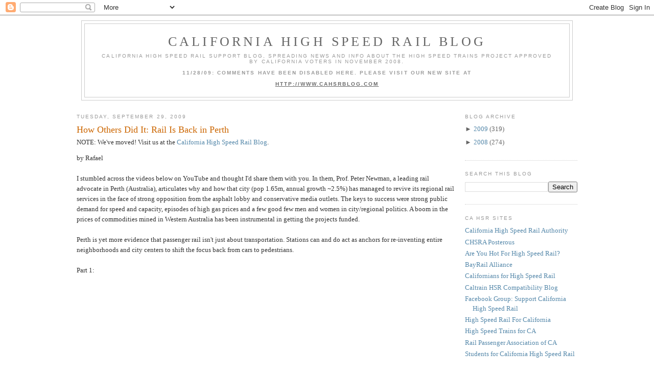

--- FILE ---
content_type: text/html; charset=UTF-8
request_url: https://cahsr.blogspot.com/2009/09/how-others-did-it-rail-is-back-in-perth.html?showComment=1254340294307
body_size: 30707
content:
<!DOCTYPE html>
<html dir='ltr' xmlns='http://www.w3.org/1999/xhtml' xmlns:b='http://www.google.com/2005/gml/b' xmlns:data='http://www.google.com/2005/gml/data' xmlns:expr='http://www.google.com/2005/gml/expr'>
<head>
<link href='https://www.blogger.com/static/v1/widgets/2944754296-widget_css_bundle.css' rel='stylesheet' type='text/css'/>
<meta content='text/html; charset=UTF-8' http-equiv='Content-Type'/>
<meta content='blogger' name='generator'/>
<link href='https://cahsr.blogspot.com/favicon.ico' rel='icon' type='image/x-icon'/>
<link href='http://cahsr.blogspot.com/2009/09/how-others-did-it-rail-is-back-in-perth.html' rel='canonical'/>
<link rel="alternate" type="application/atom+xml" title="California High Speed Rail Blog - Atom" href="https://cahsr.blogspot.com/feeds/posts/default" />
<link rel="alternate" type="application/rss+xml" title="California High Speed Rail Blog - RSS" href="https://cahsr.blogspot.com/feeds/posts/default?alt=rss" />
<link rel="service.post" type="application/atom+xml" title="California High Speed Rail Blog - Atom" href="https://www.blogger.com/feeds/4263762637946594105/posts/default" />

<link rel="alternate" type="application/atom+xml" title="California High Speed Rail Blog - Atom" href="https://cahsr.blogspot.com/feeds/6904979508836816538/comments/default" />
<!--Can't find substitution for tag [blog.ieCssRetrofitLinks]-->
<meta content='http://cahsr.blogspot.com/2009/09/how-others-did-it-rail-is-back-in-perth.html' property='og:url'/>
<meta content='How Others Did It: Rail Is Back in Perth' property='og:title'/>
<meta content='by Rafael I stumbled across the videos below on YouTube and thought I&#39;d share them with you. In them, Prof. Peter Newman, a leading rail adv...' property='og:description'/>
<title>California High Speed Rail Blog: How Others Did It: Rail Is Back in Perth</title>
<style id='page-skin-1' type='text/css'><!--
/*
-----------------------------------------------
Blogger Template Style
Name:     Minima
Designer: Douglas Bowman
URL:      www.stopdesign.com
Date:     26 Feb 2004
Updated by: Blogger Team
----------------------------------------------- */
/* Variable definitions
====================
<Variable name="bgcolor" description="Page Background Color"
type="color" default="#fff">
<Variable name="textcolor" description="Text Color"
type="color" default="#333">
<Variable name="linkcolor" description="Link Color"
type="color" default="#58a">
<Variable name="pagetitlecolor" description="Blog Title Color"
type="color" default="#666">
<Variable name="descriptioncolor" description="Blog Description Color"
type="color" default="#999">
<Variable name="titlecolor" description="Post Title Color"
type="color" default="#c60">
<Variable name="bordercolor" description="Border Color"
type="color" default="#ccc">
<Variable name="sidebarcolor" description="Sidebar Title Color"
type="color" default="#999">
<Variable name="sidebartextcolor" description="Sidebar Text Color"
type="color" default="#666">
<Variable name="visitedlinkcolor" description="Visited Link Color"
type="color" default="#999">
<Variable name="bodyfont" description="Text Font"
type="font" default="normal normal 100% Georgia, Serif">
<Variable name="headerfont" description="Sidebar Title Font"
type="font"
default="normal normal 78% 'Trebuchet MS',Trebuchet,Arial,Verdana,Sans-serif">
<Variable name="pagetitlefont" description="Blog Title Font"
type="font"
default="normal normal 200% Georgia, Serif">
<Variable name="descriptionfont" description="Blog Description Font"
type="font"
default="normal normal 78% 'Trebuchet MS', Trebuchet, Arial, Verdana, Sans-serif">
<Variable name="postfooterfont" description="Post Footer Font"
type="font"
default="normal normal 78% 'Trebuchet MS', Trebuchet, Arial, Verdana, Sans-serif">
<Variable name="startSide" description="Side where text starts in blog language"
type="automatic" default="left">
<Variable name="endSide" description="Side where text ends in blog language"
type="automatic" default="right">
*/
/* Use this with templates/template-twocol.html */
body {
background:#ffffff;
margin:0;
color:#333333;
font:x-small Georgia Serif;
font-size/* */:/**/small;
font-size: /**/small;
text-align: center;
}
a:link {
color:#5588aa;
text-decoration:none;
}
a:visited {
color:#999999;
text-decoration:none;
}
a:hover {
color:#cc6600;
text-decoration:underline;
}
a img {
border-width:0;
}
/* Header
-----------------------------------------------
*/
#header-wrapper {
width:960px;
margin:0 auto 10px;
border:1px solid #cccccc;
}
#header-inner {
background-position: center;
margin-left: auto;
margin-right: auto;
}
#header {
margin: 5px;
border: 1px solid #cccccc;
text-align: center;
color:#666666;
}
#header h1 {
margin:5px 5px 0;
padding:15px 20px .25em;
line-height:1.2em;
text-transform:uppercase;
letter-spacing:.2em;
font: normal normal 200% Georgia, Serif;
}
#header a {
color:#666666;
text-decoration:none;
}
#header a:hover {
color:#666666;
}
#header .description {
margin:0 5px 5px;
padding:0 20px 15px;
max-width:920px;
text-transform:uppercase;
letter-spacing:.2em;
line-height: 1.4em;
font: normal normal 78% 'Trebuchet MS', Trebuchet, Arial, Verdana, Sans-serif;
color: #999999;
}
#header img {
margin-left: auto;
margin-right: auto;
}
/* Outer-Wrapper
----------------------------------------------- */
#outer-wrapper {
width: 980px;
margin:0 auto;
padding:10px;
text-align:left;
font: normal normal 100% Georgia, Serif;
}
#main-wrapper {
width: 740px;
float: left;
word-wrap: break-word; /* fix for long text breaking sidebar float in IE */
overflow: hidden;     /* fix for long non-text content breaking IE sidebar float */
}
#sidebar-wrapper {
width: 220px;
float: right;
word-wrap: break-word; /* fix for long text breaking sidebar float in IE */
overflow: hidden;      /* fix for long non-text content breaking IE sidebar float */
}
/* Headings
----------------------------------------------- */
h2 {
margin:1.5em 0 .75em;
font:normal normal 78% 'Trebuchet MS',Trebuchet,Arial,Verdana,Sans-serif;
line-height: 1.4em;
text-transform:uppercase;
letter-spacing:.2em;
color:#999999;
}
/* Posts
-----------------------------------------------
*/
h2.date-header {
margin:1.5em 0 .5em;
}
.post {
margin:.5em 0 1.5em;
border-bottom:1px dotted #cccccc;
padding-bottom:1.5em;
}
.post h3 {
margin:.25em 0 0;
padding:0 0 4px;
font-size:140%;
font-weight:normal;
line-height:1.4em;
color:#cc6600;
}
.post h3 a, .post h3 a:visited, .post h3 strong {
display:block;
text-decoration:none;
color:#cc6600;
font-weight:normal;
}
.post h3 strong, .post h3 a:hover {
color:#333333;
}
.post-body {
margin:0 0 .75em;
line-height:1.6em;
}
.post-body blockquote {
line-height:1.3em;
}
.post-footer {
margin: .75em 0;
color:#999999;
text-transform:uppercase;
letter-spacing:.1em;
font: normal normal 78% 'Trebuchet MS', Trebuchet, Arial, Verdana, Sans-serif;
line-height: 1.4em;
}
.comment-link {
margin-left:.6em;
}
.post img {
padding:4px;
border:1px solid #cccccc;
}
.post blockquote {
margin:1em 20px;
}
.post blockquote p {
margin:.75em 0;
}
/* Comments
----------------------------------------------- */
#comments h4 {
margin:1em 0;
font-weight: bold;
line-height: 1.4em;
text-transform:uppercase;
letter-spacing:.2em;
color: #999999;
}
#comments-block {
margin:1em 0 1.5em;
line-height:1.6em;
}
#comments-block .comment-author {
margin:.5em 0;
}
#comments-block .comment-body {
margin:.25em 0 0;
}
#comments-block .comment-footer {
margin:-.25em 0 2em;
line-height: 1.4em;
text-transform:uppercase;
letter-spacing:.1em;
}
#comments-block .comment-body p {
margin:0 0 .75em;
}
.deleted-comment {
font-style:italic;
color:gray;
}
#blog-pager-newer-link {
float: left;
}
#blog-pager-older-link {
float: right;
}
#blog-pager {
text-align: center;
}
.feed-links {
clear: both;
line-height: 2.5em;
}
/* Sidebar Content
----------------------------------------------- */
.sidebar {
color: #666666;
line-height: 1.5em;
}
.sidebar ul {
list-style:none;
margin:0 0 0;
padding:0 0 0;
}
.sidebar li {
margin:0;
padding-top:0;
padding-right:0;
padding-bottom:.25em;
padding-left:15px;
text-indent:-15px;
line-height:1.5em;
}
.sidebar .widget, .main .widget {
border-bottom:1px dotted #cccccc;
margin:0 0 1.5em;
padding:0 0 1.5em;
}
.main .Blog {
border-bottom-width: 0;
}
/* Profile
----------------------------------------------- */
.profile-img {
float: left;
margin-top: 0;
margin-right: 5px;
margin-bottom: 5px;
margin-left: 0;
padding: 4px;
border: 1px solid #cccccc;
}
.profile-data {
margin:0;
text-transform:uppercase;
letter-spacing:.1em;
font: normal normal 78% 'Trebuchet MS', Trebuchet, Arial, Verdana, Sans-serif;
color: #999999;
font-weight: bold;
line-height: 1.6em;
}
.profile-datablock {
margin:.5em 0 .5em;
}
.profile-textblock {
margin: 0.5em 0;
line-height: 1.6em;
}
.profile-link {
font: normal normal 78% 'Trebuchet MS', Trebuchet, Arial, Verdana, Sans-serif;
text-transform: uppercase;
letter-spacing: .1em;
}
/* Footer
----------------------------------------------- */
#footer {
width:960px;
clear:both;
margin:0 auto;
padding-top:15px;
line-height: 1.6em;
text-transform:uppercase;
letter-spacing:.1em;
text-align: center;
}

--></style>
<link href='https://www.blogger.com/dyn-css/authorization.css?targetBlogID=4263762637946594105&amp;zx=5711b158-c9ec-4b57-a84a-067014f7de94' media='none' onload='if(media!=&#39;all&#39;)media=&#39;all&#39;' rel='stylesheet'/><noscript><link href='https://www.blogger.com/dyn-css/authorization.css?targetBlogID=4263762637946594105&amp;zx=5711b158-c9ec-4b57-a84a-067014f7de94' rel='stylesheet'/></noscript>
<meta name='google-adsense-platform-account' content='ca-host-pub-1556223355139109'/>
<meta name='google-adsense-platform-domain' content='blogspot.com'/>

</head>
<body>
<div class='navbar section' id='navbar'><div class='widget Navbar' data-version='1' id='Navbar1'><script type="text/javascript">
    function setAttributeOnload(object, attribute, val) {
      if(window.addEventListener) {
        window.addEventListener('load',
          function(){ object[attribute] = val; }, false);
      } else {
        window.attachEvent('onload', function(){ object[attribute] = val; });
      }
    }
  </script>
<div id="navbar-iframe-container"></div>
<script type="text/javascript" src="https://apis.google.com/js/platform.js"></script>
<script type="text/javascript">
      gapi.load("gapi.iframes:gapi.iframes.style.bubble", function() {
        if (gapi.iframes && gapi.iframes.getContext) {
          gapi.iframes.getContext().openChild({
              url: 'https://www.blogger.com/navbar/4263762637946594105?po\x3d6904979508836816538\x26origin\x3dhttps://cahsr.blogspot.com',
              where: document.getElementById("navbar-iframe-container"),
              id: "navbar-iframe"
          });
        }
      });
    </script><script type="text/javascript">
(function() {
var script = document.createElement('script');
script.type = 'text/javascript';
script.src = '//pagead2.googlesyndication.com/pagead/js/google_top_exp.js';
var head = document.getElementsByTagName('head')[0];
if (head) {
head.appendChild(script);
}})();
</script>
</div></div>
<div id='outer-wrapper'><div id='wrap2'>
<!-- skip links for text browsers -->
<span id='skiplinks' style='display:none;'>
<a href='#main'>skip to main </a> |
      <a href='#sidebar'>skip to sidebar</a>
</span>
<div id='header-wrapper'>
<div class='header section' id='header'><div class='widget Header' data-version='1' id='Header1'>
<div id='header-inner'>
<div class='titlewrapper'>
<h1 class='title'>
<a href='https://cahsr.blogspot.com/'>California High Speed Rail Blog</a>
</h1>
</div>
<div class='descriptionwrapper'>
<p class='description'><span>California High Speed Rail support blog, spreading news and info about the high speed trains project approved by California voters in November 2008.
<b><br><br>11/28/09: COMMENTS HAVE BEEN DISABLED HERE. PLEASE VISIT OUR NEW SITE AT
<br><br><u><a href="http://www.cahsrblog.com">HTTP://WWW.CAHSRBLOG.COM</a></u></b></span></p>
</div>
</div>
</div></div>
</div>
<div id='content-wrapper'>
<div id='crosscol-wrapper' style='text-align:center'>
<div class='crosscol no-items section' id='crosscol'></div>
</div>
<div id='main-wrapper'>
<div class='main section' id='main'><div class='widget Blog' data-version='1' id='Blog1'>
<div class='blog-posts hfeed'>

          <div class="date-outer">
        
<h2 class='date-header'><span>Tuesday, September 29, 2009</span></h2>

          <div class="date-posts">
        
<div class='post-outer'>
<div class='post hentry uncustomized-post-template'>
<a name='6904979508836816538'></a>
<h3 class='post-title entry-title'>
<a href='https://cahsr.blogspot.com/2009/09/how-others-did-it-rail-is-back-in-perth.html'>How Others Did It: Rail Is Back in Perth</a>
</h3>
<div class='post-header-line-1'></div>
<div>NOTE: We've moved! Visit us at the <a href='http://www.cahsrblog.com'>California High Speed Rail Blog</a>.</div>
<div class='post-body entry-content'>
<p>by Rafael<br /><br />I stumbled across the videos below on YouTube and thought I'd share them with you. In them, Prof. Peter Newman, a leading rail advocate in Perth (Australia), articulates why and how that city (pop 1.65m, annual growth ~2.5%) has managed to revive its regional rail services in the face of strong opposition from the asphalt lobby and conservative media outlets. The keys to success were strong public demand for speed and capacity, episodes of high gas prices and a few good few men and women in city/regional politics. A boom in the prices of commodities mined in Western Australia has been instrumental in getting the projects funded.<br /><br />Perth is yet more evidence that passenger rail isn't just about transportation. Stations can and do act as anchors for re-inventing entire neighborhoods and city centers to shift the focus back from cars to pedestrians.<br /><br />Part 1:<br /><object height="340" width="560"><param name="movie" value="//www.youtube.com/v/fzENECOgaF4&amp;hl=en&amp;fs=1&amp;"></param><param name="allowFullScreen" value="true"></param><param name="allowscriptaccess" value="always"></param><embed src="//www.youtube.com/v/fzENECOgaF4&amp;hl=en&amp;fs=1&amp;" type="application/x-shockwave-flash" allowscriptaccess="always" allowfullscreen="true" width="560" height="340"></embed></object><br /><br />Part 2:<br /><object height="340" width="560"><param name="movie" value="//www.youtube.com/v/ymXMS97wQZQ&amp;hl=en&amp;fs=1&amp;"></param><param name="allowFullScreen" value="true"></param><param name="allowscriptaccess" value="always"></param><embed src="//www.youtube.com/v/ymXMS97wQZQ&amp;hl=en&amp;fs=1&amp;" type="application/x-shockwave-flash" allowscriptaccess="always" allowfullscreen="true" width="560" height="340"></embed></object><br /><br />HSR in California will run at much higher speed, so results will be different. However, I expect some parallels at a larger length scale that includes short-hop flights. In particular, there should be similar synergistic ridership effects with connecting transit and pressure to expand freeway capacity should ease.<br /><br />Will urban planners in car-crazy California be as inspired as their Australian counterparts to invest in local transit and to make room for transit-oriented development near HSR and especially, HSR feeder stations?<br /><br /><b>UPDATE by Robert:</b> It's worth noting, in advance of the likely "omg Californians will NEVER leave their cars for trains" comments, that such planning and TOD work is already taking place here in the state. The notion of California as a place without alternatives to the car is at least 30 years out of date. Potential HSR stations in downtown San Francisco (whether Transbay or 4th and King), San José, and Los Angeles already are served by significant amounts of local transit (LA Union Station is the hub of the heavily used Metro Rail system as well as the nation's busiest bus system). TOD is also commonplace near those stations.<br /><br />As Rafael quite rightly points out, of course, there's more that can and should be done. SB 375, the 2008 law which provides clear mandates to planners to include carbon emissions in their studies and gives CEQA exemptions to many TOD projects, will play a significant role in promoting TOD alongside AB 32. Of course, local activism will be necessary to see this through.</p>
<div style='clear: both;'></div>
</div>
<div class='post-footer'>
<div><a addthis:title='How Others Did It: Rail Is Back in Perth' addthis:url='https://cahsr.blogspot.com/2009/09/how-others-did-it-rail-is-back-in-perth.html' class='addthis_button'><img alt="Bookmark and Share" height="16" src="https://lh3.googleusercontent.com/blogger_img_proxy/AEn0k_vz5lbK8IJw6ffK2zq2rYYRyIDg7IcHKlj1ZlI1g7tagTAMDbQrJxoe6McTw30WdSEv8FuOFf59StAh0Eranj-lb55ZvS5nIs038euUGacw6StmA9Oc_qAERw=s0-d" style="border:0" width="125"></a>
<script src="//s7.addthis.com/js/250/addthis_widget.js?pub=montereyan" type="text/javascript"></script><script type='text/javascript'>
var addthis_config = {
          services_compact: 'email, facebook, twitter, pdfonline, print, more',
}
</script></div>
<div class='post-footer-line post-footer-line-1'>
<span class='post-author vcard'>
Posted by
<span class='fn'>Rafael</span>
</span>
<span class='post-timestamp'>
at
<a class='timestamp-link' href='https://cahsr.blogspot.com/2009/09/how-others-did-it-rail-is-back-in-perth.html' rel='bookmark' title='permanent link'><abbr class='published' title='2009-09-29T14:49:00-07:00'>2:49&#8239;PM</abbr></a>
</span>
<span class='reaction-buttons'>
</span>
<span class='star-ratings'>
</span>
<span class='post-comment-link'>
</span>
<span class='post-backlinks post-comment-link'>
</span>
<span class='post-icons'>
<span class='item-control blog-admin pid-1492338727'>
<a href='https://www.blogger.com/post-edit.g?blogID=4263762637946594105&postID=6904979508836816538&from=pencil' title='Edit Post'>
<img alt='' class='icon-action' height='18' src='https://resources.blogblog.com/img/icon18_edit_allbkg.gif' width='18'/>
</a>
</span>
</span>
</div>
<div class='post-footer-line post-footer-line-2'>
<span class='post-labels'>
Labels:
<a href='https://cahsr.blogspot.com/search/label/california%20hsr' rel='tag'>california hsr</a>,
<a href='https://cahsr.blogspot.com/search/label/Perth' rel='tag'>Perth</a>,
<a href='https://cahsr.blogspot.com/search/label/regional%20rail' rel='tag'>regional rail</a>,
<a href='https://cahsr.blogspot.com/search/label/TOD' rel='tag'>TOD</a>
</span>
</div>
<div class='post-footer-line post-footer-line-3'></div>
</div>
</div>
<div class='comments' id='comments'>
<a name='comments'></a>
<h4>59 comments:</h4>
<div id='Blog1_comments-block-wrapper'>
<dl class='avatar-comment-indent' id='comments-block'>
<dt class='comment-author ' id='c2212085856110843409'>
<a name='c2212085856110843409'></a>
<div class="avatar-image-container vcard"><span dir="ltr"><a href="https://www.blogger.com/profile/08502035881761277885" target="" rel="nofollow" onclick="" class="avatar-hovercard" id="av-2212085856110843409-08502035881761277885"><img src="https://resources.blogblog.com/img/blank.gif" width="35" height="35" class="delayLoad" style="display: none;" longdesc="//blogger.googleusercontent.com/img/b/R29vZ2xl/AVvXsEhi3gvQXzkfi_noDZWqtEYoxTMW0AQMRkNPu_cPWP-lQu4rIX2rgMGRqThi81HVAtcN_jhn6TbOYPlUk2pQUbORtgMc-epETyymusqHPJgdwew-9TeEPSBOzTZUD-2G/s45-c/yuki2-100.jpg" alt="" title="BruceMcF">

<noscript><img src="//blogger.googleusercontent.com/img/b/R29vZ2xl/AVvXsEhi3gvQXzkfi_noDZWqtEYoxTMW0AQMRkNPu_cPWP-lQu4rIX2rgMGRqThi81HVAtcN_jhn6TbOYPlUk2pQUbORtgMc-epETyymusqHPJgdwew-9TeEPSBOzTZUD-2G/s45-c/yuki2-100.jpg" width="35" height="35" class="photo" alt=""></noscript></a></span></div>
<a href='https://www.blogger.com/profile/08502035881761277885' rel='nofollow'>BruceMcF</a>
said...
</dt>
<dd class='comment-body' id='Blog1_cmt-2212085856110843409'>
<p>
Prof. Newman is a top bloke, and will be in the policy mix when it comes to deciding which infrastructure projects get Commonwealth funding.
</p>
</dd>
<dd class='comment-footer'>
<span class='comment-timestamp'>
<a href='https://cahsr.blogspot.com/2009/09/how-others-did-it-rail-is-back-in-perth.html?showComment=1254264898089#c2212085856110843409' title='comment permalink'>
September 29, 2009 at 3:54&#8239;PM
</a>
<span class='item-control blog-admin pid-190513306'>
<a class='comment-delete' href='https://www.blogger.com/comment/delete/4263762637946594105/2212085856110843409' title='Delete Comment'>
<img src='https://resources.blogblog.com/img/icon_delete13.gif'/>
</a>
</span>
</span>
</dd>
<dt class='comment-author ' id='c3041059522105045239'>
<a name='c3041059522105045239'></a>
<div class="avatar-image-container avatar-stock"><span dir="ltr"><img src="//resources.blogblog.com/img/blank.gif" width="35" height="35" alt="" title="Anonymous">

</span></div>
Anonymous
said...
</dt>
<dd class='comment-body' id='Blog1_cmt-3041059522105045239'>
<p>
The Southern Railway didn&#39;t pay its substantial capital debt off by itself.  It relied on the mining boom.  Now was this railway some sort of new mining railroad?  Of course not.  Peter Newman has always been sloppy with his analysis and uses slight-of-hand to mislead.  He makes it sound like the the Western Australian government using mining proceeds to pay off the railway cost is some sort of railroad success story.   <br /><br />How is this supposed to make us feel better about CHSRA being able to pay off its capital debt?   Oh, the Feds will just pick it up, but someone&#39;s paying whether the system works or not.<br /><br />What&#39;s the rail mode share in sprawling Perth?
</p>
</dd>
<dd class='comment-footer'>
<span class='comment-timestamp'>
<a href='https://cahsr.blogspot.com/2009/09/how-others-did-it-rail-is-back-in-perth.html?showComment=1254273441278#c3041059522105045239' title='comment permalink'>
September 29, 2009 at 6:17&#8239;PM
</a>
<span class='item-control blog-admin pid-2125786152'>
<a class='comment-delete' href='https://www.blogger.com/comment/delete/4263762637946594105/3041059522105045239' title='Delete Comment'>
<img src='https://resources.blogblog.com/img/icon_delete13.gif'/>
</a>
</span>
</span>
</dd>
<dt class='comment-author ' id='c6023683526007615236'>
<a name='c6023683526007615236'></a>
<div class="avatar-image-container avatar-stock"><span dir="ltr"><img src="//resources.blogblog.com/img/blank.gif" width="35" height="35" alt="" title="Adirondacker12800">

</span></div>
Adirondacker12800
said...
</dt>
<dd class='comment-body' id='Blog1_cmt-6023683526007615236'>
<p>
<em>HSR in California will run at much higher speed, so results will be different</em>.<br /><br />Doesn&#39;t TOD depend on pedestrians? Californians won&#39;t be walking faster because they got off a high speed train. <br /><br /><em>nation&#39;s busiest bus system</em>.<br /><br />Is in NY. LA and Chicago trade places in the ranking depending on who massages the numbers and which way.
</p>
</dd>
<dd class='comment-footer'>
<span class='comment-timestamp'>
<a href='https://cahsr.blogspot.com/2009/09/how-others-did-it-rail-is-back-in-perth.html?showComment=1254273669168#c6023683526007615236' title='comment permalink'>
September 29, 2009 at 6:21&#8239;PM
</a>
<span class='item-control blog-admin pid-2125786152'>
<a class='comment-delete' href='https://www.blogger.com/comment/delete/4263762637946594105/6023683526007615236' title='Delete Comment'>
<img src='https://resources.blogblog.com/img/icon_delete13.gif'/>
</a>
</span>
</span>
</dd>
<dt class='comment-author ' id='c7584662903019657647'>
<a name='c7584662903019657647'></a>
<div class="avatar-image-container avatar-stock"><span dir="ltr"><img src="//resources.blogblog.com/img/blank.gif" width="35" height="35" alt="" title="Anonymous">

</span></div>
Anonymous
said...
</dt>
<dd class='comment-body' id='Blog1_cmt-7584662903019657647'>
<p>
I hope people recognize the irony that a supposedly &quot;sustainable&quot; rail project was financed by MINING.<br /><br />What&#39;s the lesson?  Will CHSRA seek funds from off-shore drilling concessions?
</p>
</dd>
<dd class='comment-footer'>
<span class='comment-timestamp'>
<a href='https://cahsr.blogspot.com/2009/09/how-others-did-it-rail-is-back-in-perth.html?showComment=1254275570483#c7584662903019657647' title='comment permalink'>
September 29, 2009 at 6:52&#8239;PM
</a>
<span class='item-control blog-admin pid-2125786152'>
<a class='comment-delete' href='https://www.blogger.com/comment/delete/4263762637946594105/7584662903019657647' title='Delete Comment'>
<img src='https://resources.blogblog.com/img/icon_delete13.gif'/>
</a>
</span>
</span>
</dd>
<dt class='comment-author ' id='c6251727885662598682'>
<a name='c6251727885662598682'></a>
<div class="avatar-image-container vcard"><span dir="ltr"><a href="https://www.blogger.com/profile/08502035881761277885" target="" rel="nofollow" onclick="" class="avatar-hovercard" id="av-6251727885662598682-08502035881761277885"><img src="https://resources.blogblog.com/img/blank.gif" width="35" height="35" class="delayLoad" style="display: none;" longdesc="//blogger.googleusercontent.com/img/b/R29vZ2xl/AVvXsEhi3gvQXzkfi_noDZWqtEYoxTMW0AQMRkNPu_cPWP-lQu4rIX2rgMGRqThi81HVAtcN_jhn6TbOYPlUk2pQUbORtgMc-epETyymusqHPJgdwew-9TeEPSBOzTZUD-2G/s45-c/yuki2-100.jpg" alt="" title="BruceMcF">

<noscript><img src="//blogger.googleusercontent.com/img/b/R29vZ2xl/AVvXsEhi3gvQXzkfi_noDZWqtEYoxTMW0AQMRkNPu_cPWP-lQu4rIX2rgMGRqThi81HVAtcN_jhn6TbOYPlUk2pQUbORtgMc-epETyymusqHPJgdwew-9TeEPSBOzTZUD-2G/s45-c/yuki2-100.jpg" width="35" height="35" class="photo" alt=""></noscript></a></span></div>
<a href='https://www.blogger.com/profile/08502035881761277885' rel='nofollow'>BruceMcF</a>
said...
</dt>
<dd class='comment-body' id='Blog1_cmt-6251727885662598682'>
<p>
Anon, how did the Interstate Highways pay off its debt? Oh, that&#39;s right, it was funded by gas taxes paid by motorists <a href="http://www.brookings.edu/~/media/Files/rc/reports/2003/03transportation_hill/ohiogastax.pdf" rel="nofollow">whether they use the Interstate or not</a>. Urban motorists cross-subsidizing Interstate, US, State, County and <b><i>Township</i></b> for the benefit of suburban and rural residents, while city streets are funded out of sales and income taxes.<br /><br />Those who were listening understood that Prof. Newman was describing how it was such a success <i>with the electorate</i>, to <i>motivate</i> state politicians to use the proceeds of the mining boom was used to retire the debt.<br /><br />And of course, those who were listening to understand will realize that in trying to quibble on that point, you elected to overlook the successes in terms of ridership and farebox revenue, where the naysayers all proclaimed doom and gloom and predicted in no uncertain terms that the ridership modeling would be revealed as rosy optimism - when in reality the ridership modeling was revealed to be conservative and the line substantially outperformed the model.
</p>
</dd>
<dd class='comment-footer'>
<span class='comment-timestamp'>
<a href='https://cahsr.blogspot.com/2009/09/how-others-did-it-rail-is-back-in-perth.html?showComment=1254275661716#c6251727885662598682' title='comment permalink'>
September 29, 2009 at 6:54&#8239;PM
</a>
<span class='item-control blog-admin pid-190513306'>
<a class='comment-delete' href='https://www.blogger.com/comment/delete/4263762637946594105/6251727885662598682' title='Delete Comment'>
<img src='https://resources.blogblog.com/img/icon_delete13.gif'/>
</a>
</span>
</span>
</dd>
<dt class='comment-author ' id='c8816673142142799483'>
<a name='c8816673142142799483'></a>
<div class="avatar-image-container avatar-stock"><span dir="ltr"><img src="//resources.blogblog.com/img/blank.gif" width="35" height="35" alt="" title="Anonymous">

</span></div>
Anonymous
said...
</dt>
<dd class='comment-body' id='Blog1_cmt-8816673142142799483'>
<p>
They (highways) paid off their debt by improving productivity to the point that people and goods can actually get where they need to be cheaply, and with complete flexibility of movement,  which has improved productivity of ALL  US industries, which has more than paid back the cost of the investment in highways.    <br /><br />See, before the highway system, what they had to move people and stuff across the country was trains.  Which only go in straight lines, on rails that are fixed to the ground, and don&#39;t really get anyone to where they need to be (unless you sleep in train stations).  So, when cars came along,  people figured out quickly that cars were better, more direct, cheaper, and more productive form of transportation.<br /><br />The next big industry, and the US&#39;s REAL opportunity for health and wealth creation would be to reinvent the auto industry to get off dependence on gas.  THAT will revolutionize the world, and nothing less than that will put and keep the US in the economic drivers seat.     Other countries can build rail systems until they&#39;re blue in the face,  there is no &#39;race&#39; to build rail, because its always going to be there, be available to the US - other countries &#39;winning&#39; at building rail is a false contest - by being first or last to build rail the US doesn&#39;t lose out on the opportunity to build rail next.    And building rail doesn&#39;t create anyting new that the US can sell to the outside world.   <br /><br />The real contribution to society, to the world&#39;s peace, prosperity and a healthy globe would be to concentrate on reinventing the auto industry.  THAT&#39;s the real cold war/race to the moon/new industrial revolution &quot;race&quot; that we should be forking our investment into.  Because THAT&#39;s the one that will make or break the prosperity of our future generations.  Focus on high speed rail is a diversion, slovenly, exploitative lack of focus on what&#39;s important.
</p>
</dd>
<dd class='comment-footer'>
<span class='comment-timestamp'>
<a href='https://cahsr.blogspot.com/2009/09/how-others-did-it-rail-is-back-in-perth.html?showComment=1254285685309#c8816673142142799483' title='comment permalink'>
September 29, 2009 at 9:41&#8239;PM
</a>
<span class='item-control blog-admin pid-2125786152'>
<a class='comment-delete' href='https://www.blogger.com/comment/delete/4263762637946594105/8816673142142799483' title='Delete Comment'>
<img src='https://resources.blogblog.com/img/icon_delete13.gif'/>
</a>
</span>
</span>
</dd>
<dt class='comment-author ' id='c3527167210190879252'>
<a name='c3527167210190879252'></a>
<div class="avatar-image-container avatar-stock"><span dir="ltr"><a href="https://www.blogger.com/profile/12195377309045184452" target="" rel="nofollow" onclick="" class="avatar-hovercard" id="av-3527167210190879252-12195377309045184452"><img src="//www.blogger.com/img/blogger_logo_round_35.png" width="35" height="35" alt="" title="Alon Levy">

</a></span></div>
<a href='https://www.blogger.com/profile/12195377309045184452' rel='nofollow'>Alon Levy</a>
said...
</dt>
<dd class='comment-body' id='Blog1_cmt-3527167210190879252'>
<p>
<i>See, before the highway system, what they had to move people and stuff across the country was trains. Which only go in straight lines, on rails that are fixed to the ground, and don&#39;t really get anyone to where they need to be (unless you sleep in train stations).</i><br /><br />When they move stuff across the country, they still use trains. In the US freight has the plurality share of ton-miles transported. Even when the clients don&#39;t have rail spurs, they use rolling highways, with trucks loaded on trains and used only for local transportation. Having a crew of 2-4 people run a train of 400 containers is a lot more efficient than having one truck driver haul 2 containers.
</p>
</dd>
<dd class='comment-footer'>
<span class='comment-timestamp'>
<a href='https://cahsr.blogspot.com/2009/09/how-others-did-it-rail-is-back-in-perth.html?showComment=1254290433559#c3527167210190879252' title='comment permalink'>
September 29, 2009 at 11:00&#8239;PM
</a>
<span class='item-control blog-admin pid-998474394'>
<a class='comment-delete' href='https://www.blogger.com/comment/delete/4263762637946594105/3527167210190879252' title='Delete Comment'>
<img src='https://resources.blogblog.com/img/icon_delete13.gif'/>
</a>
</span>
</span>
</dd>
<dt class='comment-author ' id='c8560628382203186393'>
<a name='c8560628382203186393'></a>
<div class="avatar-image-container avatar-stock"><span dir="ltr"><img src="//resources.blogblog.com/img/blank.gif" width="35" height="35" alt="" title="Anonymous">

</span></div>
Anonymous
said...
</dt>
<dd class='comment-body' id='Blog1_cmt-8560628382203186393'>
<p>
Local city streets are primarily finaced from property taxes, which makes sense due to enhanced property access and value.   Highways are financed by the gas tax, ie, automobile users.  Urban highways are much more expensive to build than rural highways.  It is considered a user-financed system.  Passenger railroads (never forget the heavy capital costs of rail!) don&#39;t come remotely close to being financed by their users.<br /><br />The Western Australian government retired the debt likely because they didn&#39;t want the further burden of heavy finance charges.  Of course, the farebox did nothing to retire the capital debt, which is why mining proceeds had to be used.  Hardly sustainable.
</p>
</dd>
<dd class='comment-footer'>
<span class='comment-timestamp'>
<a href='https://cahsr.blogspot.com/2009/09/how-others-did-it-rail-is-back-in-perth.html?showComment=1254291558578#c8560628382203186393' title='comment permalink'>
September 29, 2009 at 11:19&#8239;PM
</a>
<span class='item-control blog-admin pid-2125786152'>
<a class='comment-delete' href='https://www.blogger.com/comment/delete/4263762637946594105/8560628382203186393' title='Delete Comment'>
<img src='https://resources.blogblog.com/img/icon_delete13.gif'/>
</a>
</span>
</span>
</dd>
<dt class='comment-author ' id='c748235888513827101'>
<a name='c748235888513827101'></a>
<div class="avatar-image-container avatar-stock"><span dir="ltr"><img src="//resources.blogblog.com/img/blank.gif" width="35" height="35" alt="" title="Anonymous">

</span></div>
Anonymous
said...
</dt>
<dd class='comment-body' id='Blog1_cmt-748235888513827101'>
<p>
Alon, I&#39;m sorry, is CHSRA talking about trying to build HSR for moving freight?   No they are not.  So its pretty irrelvent to defend freight rail here isn&#39;t it?  <br /><br />(In fact, CHSRA is trying to encroach on freight rail on the Peninsula, hoping at every turn to convince that UPRR hardly needs their ROW at all anyway, they should be stripped of that row and turn it over to passenger HSR - isn&#39;t that about right?) <br /><br />But freight hauling is the only version of investment in rail that makes any sense (as you point out).    <br /><br />The moving of people via trains is nowherseville.  And shame on the bloggers here to try to comingle the benefits of freight hauling via rail, with HSR.
</p>
</dd>
<dd class='comment-footer'>
<span class='comment-timestamp'>
<a href='https://cahsr.blogspot.com/2009/09/how-others-did-it-rail-is-back-in-perth.html?showComment=1254292490486#c748235888513827101' title='comment permalink'>
September 29, 2009 at 11:34&#8239;PM
</a>
<span class='item-control blog-admin pid-2125786152'>
<a class='comment-delete' href='https://www.blogger.com/comment/delete/4263762637946594105/748235888513827101' title='Delete Comment'>
<img src='https://resources.blogblog.com/img/icon_delete13.gif'/>
</a>
</span>
</span>
</dd>
<dt class='comment-author ' id='c1817613286117599199'>
<a name='c1817613286117599199'></a>
<div class="avatar-image-container avatar-stock"><span dir="ltr"><img src="//resources.blogblog.com/img/blank.gif" width="35" height="35" alt="" title="Anonymous">

</span></div>
Anonymous
said...
</dt>
<dd class='comment-body' id='Blog1_cmt-1817613286117599199'>
<p>
we need a labor party.
</p>
</dd>
<dd class='comment-footer'>
<span class='comment-timestamp'>
<a href='https://cahsr.blogspot.com/2009/09/how-others-did-it-rail-is-back-in-perth.html?showComment=1254294267346#c1817613286117599199' title='comment permalink'>
September 30, 2009 at 12:04&#8239;AM
</a>
<span class='item-control blog-admin pid-2125786152'>
<a class='comment-delete' href='https://www.blogger.com/comment/delete/4263762637946594105/1817613286117599199' title='Delete Comment'>
<img src='https://resources.blogblog.com/img/icon_delete13.gif'/>
</a>
</span>
</span>
</dd>
<dt class='comment-author ' id='c8302535525875476718'>
<a name='c8302535525875476718'></a>
<div class="avatar-image-container avatar-stock"><span dir="ltr"><a href="https://www.blogger.com/profile/12195377309045184452" target="" rel="nofollow" onclick="" class="avatar-hovercard" id="av-8302535525875476718-12195377309045184452"><img src="//www.blogger.com/img/blogger_logo_round_35.png" width="35" height="35" alt="" title="Alon Levy">

</a></span></div>
<a href='https://www.blogger.com/profile/12195377309045184452' rel='nofollow'>Alon Levy</a>
said...
</dt>
<dd class='comment-body' id='Blog1_cmt-8302535525875476718'>
<p>
<i>Local city streets are primarily finaced from property taxes, which makes sense due to enhanced property access and value.</i><br /><br />So do buses and subways.<br /><br /><i>Highways are financed by the gas tax, ie, automobile users. Urban highways are much more expensive to build than rural highways. It is considered a user-financed system.</i><br /><br />I don&#39;t know how it is in California. But in Texas, the state DOT investigated total capital and maintenance costs and found that the gas tax revenues they generate are at best half of the total cost and at worst 16% (<a href="http://www.txdot.gov/KeepTexasMovingNewsletter/11202006.html#Cost" rel="nofollow">link</a>). For comparison purposes, the New York City Subway&#39;s equivalent ratio is 67%.<br /><br /><i>But freight hauling is the only version of investment in rail that makes any sense (as you point out).</i><br /><br />No, it&#39;s the only version of rail that&#39;s profitable in today&#39;s America. In countries that didn&#39;t spend hundreds of billions on national freeway networks over multiple decades, passenger rail does work well. In Japan, even the commuter lines make a profit. In Europe they don&#39;t, but the high-speed lines do, even after depreciation.
</p>
</dd>
<dd class='comment-footer'>
<span class='comment-timestamp'>
<a href='https://cahsr.blogspot.com/2009/09/how-others-did-it-rail-is-back-in-perth.html?showComment=1254294642861#c8302535525875476718' title='comment permalink'>
September 30, 2009 at 12:10&#8239;AM
</a>
<span class='item-control blog-admin pid-998474394'>
<a class='comment-delete' href='https://www.blogger.com/comment/delete/4263762637946594105/8302535525875476718' title='Delete Comment'>
<img src='https://resources.blogblog.com/img/icon_delete13.gif'/>
</a>
</span>
</span>
</dd>
<dt class='comment-author ' id='c9082992593953400442'>
<a name='c9082992593953400442'></a>
<div class="avatar-image-container avatar-stock"><span dir="ltr"><img src="//resources.blogblog.com/img/blank.gif" width="35" height="35" alt="" title="Anonymous">

</span></div>
Anonymous
said...
</dt>
<dd class='comment-body' id='Blog1_cmt-9082992593953400442'>
<p>
Anonymous said...<br /><i>They (highways) paid off their debt by improving productivity to the point that people and goods can actually get where they need to be cheaply, and with complete flexibility of movement, which has improved productivity of ALL US industries, which has more than paid back the cost of the investment in highways.</i><br /><br />yeah if you want to ignore the health costs, the environmental costs, and the costs of lives of soldiers.<br /><br />of course those costs are convenient to overlook as some kind of intangible right?<br /><br />And trains don&#39;t go in straight lines.  They go wherever you want to put tracks.  Just like cars and trucks go wherever you want to put roads.  ( we aren&#39;t really commuting or delivering goods across open fields of poppies)<br /><br />and what part of   building high speed rail as an additional option  doesn&#39;t not mean taking away the other options,  do you not understand?<br /><br />The arguments that deniers use are the exact kind of flawed, transparent rhetoric that most of the right uses on every single issue.<br /><br />The most annoying part of it is that is so lame its boring.  Its not even a challenge.
</p>
</dd>
<dd class='comment-footer'>
<span class='comment-timestamp'>
<a href='https://cahsr.blogspot.com/2009/09/how-others-did-it-rail-is-back-in-perth.html?showComment=1254294824763#c9082992593953400442' title='comment permalink'>
September 30, 2009 at 12:13&#8239;AM
</a>
<span class='item-control blog-admin pid-2125786152'>
<a class='comment-delete' href='https://www.blogger.com/comment/delete/4263762637946594105/9082992593953400442' title='Delete Comment'>
<img src='https://resources.blogblog.com/img/icon_delete13.gif'/>
</a>
</span>
</span>
</dd>
<dt class='comment-author ' id='c8709745008296880974'>
<a name='c8709745008296880974'></a>
<div class="avatar-image-container avatar-stock"><span dir="ltr"><a href="https://www.blogger.com/profile/07475686367097445497" target="" rel="nofollow" onclick="" class="avatar-hovercard" id="av-8709745008296880974-07475686367097445497"><img src="//www.blogger.com/img/blogger_logo_round_35.png" width="35" height="35" alt="" title="neroden@gmail">

</a></span></div>
<a href='https://www.blogger.com/profile/07475686367097445497' rel='nofollow'>neroden@gmail</a>
said...
</dt>
<dd class='comment-body' id='Blog1_cmt-8709745008296880974'>
<p>
&quot;They (highways) paid off their debt by&quot;<br /><br />Sucking wealth out of our economy.  You can look it up, but expressway funding has amounted to deadweight loss to the economy since containerization was invented (quite some decades ago now).<br /><br />Long-distance trucking *should not exist* outside of really sparsely populated places like Alaska and Wyoming, which don&#39;t need expressways &#39;cause there just isn&#39;t enough volume.<br /><br />Roads are fine for short hauls and low volumes, but for long hauls trains are absurdly more efficient.  Same applies with passengers.  The thing is, expressways are usually only useful with high volumes.  But with high volumes, trains are more efficient....<br /><br />---<br /><br />I&#39;ll have to start using that 16% number; I was working with Wisconsin numbers before, where I think the gas tax funds slightly more of the state highways (but still far less than half).
</p>
</dd>
<dd class='comment-footer'>
<span class='comment-timestamp'>
<a href='https://cahsr.blogspot.com/2009/09/how-others-did-it-rail-is-back-in-perth.html?showComment=1254296576375#c8709745008296880974' title='comment permalink'>
September 30, 2009 at 12:42&#8239;AM
</a>
<span class='item-control blog-admin pid-1158121081'>
<a class='comment-delete' href='https://www.blogger.com/comment/delete/4263762637946594105/8709745008296880974' title='Delete Comment'>
<img src='https://resources.blogblog.com/img/icon_delete13.gif'/>
</a>
</span>
</span>
</dd>
<dt class='comment-author ' id='c5056571294543056568'>
<a name='c5056571294543056568'></a>
<div class="avatar-image-container avatar-stock"><span dir="ltr"><a href="https://www.blogger.com/profile/13453251490705724225" target="" rel="nofollow" onclick="" class="avatar-hovercard" id="av-5056571294543056568-13453251490705724225"><img src="//www.blogger.com/img/blogger_logo_round_35.png" width="35" height="35" alt="" title="TomW">

</a></span></div>
<a href='https://www.blogger.com/profile/13453251490705724225' rel='nofollow'>TomW</a>
said...
</dt>
<dd class='comment-body' id='Blog1_cmt-5056571294543056568'>
<p>
Re potential &quot;omg Californians will NEVER leave their cars for trains&quot; comments...<br />I often watch a property shows featuring people relocating or seeking holiday homes &#39;abroad&#39; (meaning outside the USA). What I find significant is that people from California always seem to go for the propeties that <i>don&#39;t require a car to access amenities</i>. If Californians were as wedded to their car as some people make out, that wouldn&#39;t be the case.
</p>
</dd>
<dd class='comment-footer'>
<span class='comment-timestamp'>
<a href='https://cahsr.blogspot.com/2009/09/how-others-did-it-rail-is-back-in-perth.html?showComment=1254316523039#c5056571294543056568' title='comment permalink'>
September 30, 2009 at 6:15&#8239;AM
</a>
<span class='item-control blog-admin pid-365278108'>
<a class='comment-delete' href='https://www.blogger.com/comment/delete/4263762637946594105/5056571294543056568' title='Delete Comment'>
<img src='https://resources.blogblog.com/img/icon_delete13.gif'/>
</a>
</span>
</span>
</dd>
<dt class='comment-author ' id='c2058782327654121980'>
<a name='c2058782327654121980'></a>
<div class="avatar-image-container avatar-stock"><span dir="ltr"><img src="//resources.blogblog.com/img/blank.gif" width="35" height="35" alt="" title="dave">

</span></div>
dave
said...
</dt>
<dd class='comment-body' id='Blog1_cmt-2058782327654121980'>
<p>
anonymous 9:41 P.M<br /><br />If you want to talk about improving society and a REAL benefit to our lives, <a href="http://www.thevenusproject.com/" rel="nofollow">this is way better.</a><br /><br />It&#39;s funny, you mention revolutionizing the auto industry by getting the auto off of gasoline, I&#39;ve got news for you;<br /><br /><a href="//www.youtube.com/watch?v=zZ2QciCN5Ks" rel="nofollow">It&#39;s Been Done long ago and been supressed.</a><br /><br />There is NOTHING more revolutionary than that!
</p>
</dd>
<dd class='comment-footer'>
<span class='comment-timestamp'>
<a href='https://cahsr.blogspot.com/2009/09/how-others-did-it-rail-is-back-in-perth.html?showComment=1254325516962#c2058782327654121980' title='comment permalink'>
September 30, 2009 at 8:45&#8239;AM
</a>
<span class='item-control blog-admin pid-2125786152'>
<a class='comment-delete' href='https://www.blogger.com/comment/delete/4263762637946594105/2058782327654121980' title='Delete Comment'>
<img src='https://resources.blogblog.com/img/icon_delete13.gif'/>
</a>
</span>
</span>
</dd>
<dt class='comment-author ' id='c4608029625119822705'>
<a name='c4608029625119822705'></a>
<div class="avatar-image-container avatar-stock"><span dir="ltr"><img src="//resources.blogblog.com/img/blank.gif" width="35" height="35" alt="" title="YESonHSR">

</span></div>
YESonHSR
said...
</dt>
<dd class='comment-body' id='Blog1_cmt-4608029625119822705'>
<p>
Anno sounds like a Reason foundation &quot;employee&quot;..sprawl and more cars and more sprawl.American will be much better off with a more balanced transportation..DONT woory nobody is taking your car/Suv away and you can still live in your Mcmansion 60 miles form your job but stop trying to convince people that this is the only way
</p>
</dd>
<dd class='comment-footer'>
<span class='comment-timestamp'>
<a href='https://cahsr.blogspot.com/2009/09/how-others-did-it-rail-is-back-in-perth.html?showComment=1254325734010#c4608029625119822705' title='comment permalink'>
September 30, 2009 at 8:48&#8239;AM
</a>
<span class='item-control blog-admin pid-2125786152'>
<a class='comment-delete' href='https://www.blogger.com/comment/delete/4263762637946594105/4608029625119822705' title='Delete Comment'>
<img src='https://resources.blogblog.com/img/icon_delete13.gif'/>
</a>
</span>
</span>
</dd>
<dt class='comment-author ' id='c6299567938093377900'>
<a name='c6299567938093377900'></a>
<div class="avatar-image-container avatar-stock"><span dir="ltr"><img src="//resources.blogblog.com/img/blank.gif" width="35" height="35" alt="" title="Anonymous">

</span></div>
Anonymous
said...
</dt>
<dd class='comment-body' id='Blog1_cmt-6299567938093377900'>
<p>
Where does transit currently get its state and federal funding?<br /><br />The state and federal gas taxes, ie, automobile users.  Transit is currently a parasite.  Don&#39;t bite the hand that feeds you.
</p>
</dd>
<dd class='comment-footer'>
<span class='comment-timestamp'>
<a href='https://cahsr.blogspot.com/2009/09/how-others-did-it-rail-is-back-in-perth.html?showComment=1254328812049#c6299567938093377900' title='comment permalink'>
September 30, 2009 at 9:40&#8239;AM
</a>
<span class='item-control blog-admin pid-2125786152'>
<a class='comment-delete' href='https://www.blogger.com/comment/delete/4263762637946594105/6299567938093377900' title='Delete Comment'>
<img src='https://resources.blogblog.com/img/icon_delete13.gif'/>
</a>
</span>
</span>
</dd>
<dt class='comment-author ' id='c8550749515855439766'>
<a name='c8550749515855439766'></a>
<div class="avatar-image-container avatar-stock"><span dir="ltr"><img src="//resources.blogblog.com/img/blank.gif" width="35" height="35" alt="" title="We">

</span></div>
We
said...
</dt>
<dd class='comment-body' id='Blog1_cmt-8550749515855439766'>
<p>
This blog is so one-sided. There is very little debate. Practically all of you are train huggers on the same side of the issue. Some of the arguments you have simply don&#39;t hold water. For example you always fail to consider the huge cost that this project entails for our public finances for the benefit of a limited number of people. Consider that most of the users will be people who now are already using public transportation (airplanes), therefore from an environmental standpoint you are not even progressing much, because you&#39;re transferring peoople from air to rail. The big issue is not how to move people from city to city, it is how to move people WITHIN a city (or metro area). So your project is simply sucking all the resources from the state to move people from city to city when they could be more effectively used to finance more efficient urban transit systems to move people within the city, which is where the real problem is. If I want to go from SF to LA I can keep using the plane, if I need to go to Fresno I can keep using my car or my truck (and if gas is a concern I can buy a hybrid or an EV). The problem I face is when I need to cross the Bay Bridge, or go from the San Fernando Valley (where I go often) to the LAX or BUR airports, and I have to spend a lot of time trapped in a car because there are no good transit option to move me within the city. That&#39;s the problem I have with HSR. It addresses the minor problem (moving people between cities) instead of the main problem (moving people within the same city), while at the same time absorbing all resources that could be used for urban and metro transit. Answer to this one socialist smarty pants!
</p>
</dd>
<dd class='comment-footer'>
<span class='comment-timestamp'>
<a href='https://cahsr.blogspot.com/2009/09/how-others-did-it-rail-is-back-in-perth.html?showComment=1254329624265#c8550749515855439766' title='comment permalink'>
September 30, 2009 at 9:53&#8239;AM
</a>
<span class='item-control blog-admin pid-2125786152'>
<a class='comment-delete' href='https://www.blogger.com/comment/delete/4263762637946594105/8550749515855439766' title='Delete Comment'>
<img src='https://resources.blogblog.com/img/icon_delete13.gif'/>
</a>
</span>
</span>
</dd>
<dt class='comment-author ' id='c3256344513135864465'>
<a name='c3256344513135864465'></a>
<div class="avatar-image-container avatar-stock"><span dir="ltr"><img src="//resources.blogblog.com/img/blank.gif" width="35" height="35" alt="" title="We&amp;#39;ve Got no Money for Toys">

</span></div>
We&#39;ve Got no Money for Toys
said...
</dt>
<dd class='comment-body' id='Blog1_cmt-3256344513135864465'>
<p>
The previous post was from me.
</p>
</dd>
<dd class='comment-footer'>
<span class='comment-timestamp'>
<a href='https://cahsr.blogspot.com/2009/09/how-others-did-it-rail-is-back-in-perth.html?showComment=1254329668758#c3256344513135864465' title='comment permalink'>
September 30, 2009 at 9:54&#8239;AM
</a>
<span class='item-control blog-admin pid-2125786152'>
<a class='comment-delete' href='https://www.blogger.com/comment/delete/4263762637946594105/3256344513135864465' title='Delete Comment'>
<img src='https://resources.blogblog.com/img/icon_delete13.gif'/>
</a>
</span>
</span>
</dd>
<dt class='comment-author ' id='c7814762815299724702'>
<a name='c7814762815299724702'></a>
<div class="avatar-image-container avatar-stock"><span dir="ltr"><a href="https://www.blogger.com/profile/00326948451529910432" target="" rel="nofollow" onclick="" class="avatar-hovercard" id="av-7814762815299724702-00326948451529910432"><img src="//www.blogger.com/img/blogger_logo_round_35.png" width="35" height="35" alt="" title="Peter">

</a></span></div>
<a href='https://www.blogger.com/profile/00326948451529910432' rel='nofollow'>Peter</a>
said...
</dt>
<dd class='comment-body' id='Blog1_cmt-7814762815299724702'>
<p>
@ We<br /><br />For one, rail transportation is a lot more energy efficient than air transportation over the distances CAHSR is looking at. I forget the exact numbers, but recall rail to be something around 30% more efficient (can someone back me up on this?). This means that rail is producing a lot less pollution over airplanes for the same trip.<br /><br />Second, for a number of the major cities in question, HSR will be serving either an existing transportation hub, or have a fast connection to one. I&#39;m thinking of LA Union Station, San Jose Diridon, Transbay Terminal (to be seen whether this actually becomes a good hub), and Anaheim. I&#39;m not certain about the other cities. HSR will not be dropping most people off thirty miles from where they need to be without offering them a public transit option to get there, as happens with most airports here in the US, including the ones you referred to by name.
</p>
</dd>
<dd class='comment-footer'>
<span class='comment-timestamp'>
<a href='https://cahsr.blogspot.com/2009/09/how-others-did-it-rail-is-back-in-perth.html?showComment=1254330160666#c7814762815299724702' title='comment permalink'>
September 30, 2009 at 10:02&#8239;AM
</a>
<span class='item-control blog-admin pid-1750311701'>
<a class='comment-delete' href='https://www.blogger.com/comment/delete/4263762637946594105/7814762815299724702' title='Delete Comment'>
<img src='https://resources.blogblog.com/img/icon_delete13.gif'/>
</a>
</span>
</span>
</dd>
<dt class='comment-author ' id='c617907349086454508'>
<a name='c617907349086454508'></a>
<div class="avatar-image-container avatar-stock"><span dir="ltr"><a href="https://www.blogger.com/profile/00326948451529910432" target="" rel="nofollow" onclick="" class="avatar-hovercard" id="av-617907349086454508-00326948451529910432"><img src="//www.blogger.com/img/blogger_logo_round_35.png" width="35" height="35" alt="" title="Peter">

</a></span></div>
<a href='https://www.blogger.com/profile/00326948451529910432' rel='nofollow'>Peter</a>
said...
</dt>
<dd class='comment-body' id='Blog1_cmt-617907349086454508'>
<p>
Then my post was addressed to Toys, sorry.
</p>
</dd>
<dd class='comment-footer'>
<span class='comment-timestamp'>
<a href='https://cahsr.blogspot.com/2009/09/how-others-did-it-rail-is-back-in-perth.html?showComment=1254330193486#c617907349086454508' title='comment permalink'>
September 30, 2009 at 10:03&#8239;AM
</a>
<span class='item-control blog-admin pid-1750311701'>
<a class='comment-delete' href='https://www.blogger.com/comment/delete/4263762637946594105/617907349086454508' title='Delete Comment'>
<img src='https://resources.blogblog.com/img/icon_delete13.gif'/>
</a>
</span>
</span>
</dd>
<dt class='comment-author blog-author' id='c3058401167583249417'>
<a name='c3058401167583249417'></a>
<div class="avatar-image-container avatar-stock"><span dir="ltr"><a href="https://www.blogger.com/profile/05471957286484454765" target="" rel="nofollow" onclick="" class="avatar-hovercard" id="av-3058401167583249417-05471957286484454765"><img src="//www.blogger.com/img/blogger_logo_round_35.png" width="35" height="35" alt="" title="Rafael">

</a></span></div>
<a href='https://www.blogger.com/profile/05471957286484454765' rel='nofollow'>Rafael</a>
said...
</dt>
<dd class='comment-body' id='Blog1_cmt-3058401167583249417'>
<p>
@ dave -<br /><br />time to put down the tin foil hat, there is no conspiracy. Water is the end product of hydrogen combustion, it has no energy left to give. Splitting water into hydrogen and oxygen requires more energy input than ends up stored in the hydrogen, the rest is dissipated as heat.<br /><br />Please look up &quot;perpetual motion machine&quot;, it&#39;s clear you don&#39;t understand the first thing about thermodynamics.
</p>
</dd>
<dd class='comment-footer'>
<span class='comment-timestamp'>
<a href='https://cahsr.blogspot.com/2009/09/how-others-did-it-rail-is-back-in-perth.html?showComment=1254331301565#c3058401167583249417' title='comment permalink'>
September 30, 2009 at 10:21&#8239;AM
</a>
<span class='item-control blog-admin pid-1492338727'>
<a class='comment-delete' href='https://www.blogger.com/comment/delete/4263762637946594105/3058401167583249417' title='Delete Comment'>
<img src='https://resources.blogblog.com/img/icon_delete13.gif'/>
</a>
</span>
</span>
</dd>
<dt class='comment-author ' id='c9213083297719184223'>
<a name='c9213083297719184223'></a>
<div class="avatar-image-container vcard"><span dir="ltr"><a href="https://www.blogger.com/profile/08502035881761277885" target="" rel="nofollow" onclick="" class="avatar-hovercard" id="av-9213083297719184223-08502035881761277885"><img src="https://resources.blogblog.com/img/blank.gif" width="35" height="35" class="delayLoad" style="display: none;" longdesc="//blogger.googleusercontent.com/img/b/R29vZ2xl/AVvXsEhi3gvQXzkfi_noDZWqtEYoxTMW0AQMRkNPu_cPWP-lQu4rIX2rgMGRqThi81HVAtcN_jhn6TbOYPlUk2pQUbORtgMc-epETyymusqHPJgdwew-9TeEPSBOzTZUD-2G/s45-c/yuki2-100.jpg" alt="" title="BruceMcF">

<noscript><img src="//blogger.googleusercontent.com/img/b/R29vZ2xl/AVvXsEhi3gvQXzkfi_noDZWqtEYoxTMW0AQMRkNPu_cPWP-lQu4rIX2rgMGRqThi81HVAtcN_jhn6TbOYPlUk2pQUbORtgMc-epETyymusqHPJgdwew-9TeEPSBOzTZUD-2G/s45-c/yuki2-100.jpg" width="35" height="35" class="photo" alt=""></noscript></a></span></div>
<a href='https://www.blogger.com/profile/08502035881761277885' rel='nofollow'>BruceMcF</a>
said...
</dt>
<dd class='comment-body' id='Blog1_cmt-9213083297719184223'>
<p>
Money for Toys said...<br />&quot;<i>For example you always fail to consider the huge cost that this project entails for our public finances for the benefit of a limited number of people. Consider that most of the users will be people who now are already using public transportation (airplanes), therefore from an environmental standpoint you are not even progressing much, because you&#39;re transferring peoople from air to rail.</i>&quot;<br /><br />First, this assumes zero population growth. If there is population growth, there will be an increase in demand for inter-regional transport along with that, and the question must be asked what is the most effective way to provide that.<br /><br />Second, even in <a href="http://www.dft.gov.uk/pgr/rail/researchtech/research/newline/carbonimpact.pdf" rel="nofollow">the UK study of CO2 impacts that MADE that ZPG assumption</a> by including the operating and construction CO2 impacts to the operating CO2 impacts of air and road - the combined construction and operating CO2 impacts of HSRail was lower than the operating impacts alone of air transport.<br /><br />And that was assuming just taking electricity off the UK grid, where the California HSR will source renewable power, leading to combined operation and construction CO2 impacts below the operating impacts of cars alone.<br /><br />Third, the assumption that almost all of the HSRail will be from air markets is confused on the way that transport markets work. Yes, the two hour train trips will take over any existing air markets, and yes, the three hour train trips will be competitive in existing air markets, but they will also recruit from existing car trips.<br /><br />Indeed, they will also generate new travel, particularly in regional origin cities that are under-served by air because of the massive time penalties in adding a &quot;stop&quot; to an air-route.
</p>
</dd>
<dd class='comment-footer'>
<span class='comment-timestamp'>
<a href='https://cahsr.blogspot.com/2009/09/how-others-did-it-rail-is-back-in-perth.html?showComment=1254331356052#c9213083297719184223' title='comment permalink'>
September 30, 2009 at 10:22&#8239;AM
</a>
<span class='item-control blog-admin pid-190513306'>
<a class='comment-delete' href='https://www.blogger.com/comment/delete/4263762637946594105/9213083297719184223' title='Delete Comment'>
<img src='https://resources.blogblog.com/img/icon_delete13.gif'/>
</a>
</span>
</span>
</dd>
<dt class='comment-author ' id='c7504956671530720252'>
<a name='c7504956671530720252'></a>
<div class="avatar-image-container avatar-stock"><span dir="ltr"><img src="//resources.blogblog.com/img/blank.gif" width="35" height="35" alt="" title="dave">

</span></div>
dave
said...
</dt>
<dd class='comment-body' id='Blog1_cmt-7504956671530720252'>
<p>
@ Toys -<br /><br />As I read the post by &quot;We&quot;, I thought, It sounds alot like something toys would write. Then I find out its you. You can&#39;t hide your ignorance.<br /><br />Notice in your &quot;We&quot; post, you Put &quot;I&quot; on everything. Well I don&#39;t know if you&#39;ve noticed, But the world dosen&#39;t revolve around you. It&#39;s about the people/public in general, not you!<br /><br />anonymous 9:41<br /><br /><i>Other countries can build rail systems until they&#39;re blue in the face</i><br /><br />It&#39;s the Ego of Americans that always gets in the way of good ideas. I also see this when someone says, <i>&quot;Why don&#39;t we just build Maglev instead of copying other country&#39;s?&quot;.</i> Its the American Ego that says, <i>&quot;We&#39;ll build it if its better or forget it.&quot;</i> Others say what anonymous said, <i>&quot;They can build all the trains we want we need cars or we will die.&quot;</i><br /><br />Yet we are the Fatest, laziest population in any country because nobody wants to lose the convinience of driving to walking.
</p>
</dd>
<dd class='comment-footer'>
<span class='comment-timestamp'>
<a href='https://cahsr.blogspot.com/2009/09/how-others-did-it-rail-is-back-in-perth.html?showComment=1254331519158#c7504956671530720252' title='comment permalink'>
September 30, 2009 at 10:25&#8239;AM
</a>
<span class='item-control blog-admin pid-2125786152'>
<a class='comment-delete' href='https://www.blogger.com/comment/delete/4263762637946594105/7504956671530720252' title='Delete Comment'>
<img src='https://resources.blogblog.com/img/icon_delete13.gif'/>
</a>
</span>
</span>
</dd>
<dt class='comment-author ' id='c5920461827597264690'>
<a name='c5920461827597264690'></a>
<div class="avatar-image-container avatar-stock"><span dir="ltr"><img src="//resources.blogblog.com/img/blank.gif" width="35" height="35" alt="" title="dave">

</span></div>
dave
said...
</dt>
<dd class='comment-body' id='Blog1_cmt-5920461827597264690'>
<p>
Scratch that last one, I meant to say we are the fatest, laziest, country on the planet.
</p>
</dd>
<dd class='comment-footer'>
<span class='comment-timestamp'>
<a href='https://cahsr.blogspot.com/2009/09/how-others-did-it-rail-is-back-in-perth.html?showComment=1254331655711#c5920461827597264690' title='comment permalink'>
September 30, 2009 at 10:27&#8239;AM
</a>
<span class='item-control blog-admin pid-2125786152'>
<a class='comment-delete' href='https://www.blogger.com/comment/delete/4263762637946594105/5920461827597264690' title='Delete Comment'>
<img src='https://resources.blogblog.com/img/icon_delete13.gif'/>
</a>
</span>
</span>
</dd>
<dt class='comment-author ' id='c4594916805745584631'>
<a name='c4594916805745584631'></a>
<div class="avatar-image-container avatar-stock"><span dir="ltr"><img src="//resources.blogblog.com/img/blank.gif" width="35" height="35" alt="" title="dave">

</span></div>
dave
said...
</dt>
<dd class='comment-body' id='Blog1_cmt-4594916805745584631'>
<p>
@ Rafael<br /><br />Yeah, <a href="//www.youtube.com/watch?v=4OklIm5a1Lc" rel="nofollow">whatever you say.</a>
</p>
</dd>
<dd class='comment-footer'>
<span class='comment-timestamp'>
<a href='https://cahsr.blogspot.com/2009/09/how-others-did-it-rail-is-back-in-perth.html?showComment=1254331919419#c4594916805745584631' title='comment permalink'>
September 30, 2009 at 10:31&#8239;AM
</a>
<span class='item-control blog-admin pid-2125786152'>
<a class='comment-delete' href='https://www.blogger.com/comment/delete/4263762637946594105/4594916805745584631' title='Delete Comment'>
<img src='https://resources.blogblog.com/img/icon_delete13.gif'/>
</a>
</span>
</span>
</dd>
<dt class='comment-author ' id='c7170958477071208111'>
<a name='c7170958477071208111'></a>
<div class="avatar-image-container vcard"><span dir="ltr"><a href="https://www.blogger.com/profile/04434928402545599443" target="" rel="nofollow" onclick="" class="avatar-hovercard" id="av-7170958477071208111-04434928402545599443"><img src="https://resources.blogblog.com/img/blank.gif" width="35" height="35" class="delayLoad" style="display: none;" longdesc="//blogger.googleusercontent.com/img/b/R29vZ2xl/AVvXsEi9QNAJma6GioQYgL05yXhnLKvVM3qZAGTPOVbsQmCGsLe-JZxC_1v-6TIRd1oop8uDMHpCOY8XIwDQia7Ds6h9JRt8fdvDwiuXxYjr7mcAi00sc6vLC-yXrwuIfJcT5Aw/s45-c-r/bossyman15.jpg" alt="" title="bossyman15">

<noscript><img src="//blogger.googleusercontent.com/img/b/R29vZ2xl/AVvXsEi9QNAJma6GioQYgL05yXhnLKvVM3qZAGTPOVbsQmCGsLe-JZxC_1v-6TIRd1oop8uDMHpCOY8XIwDQia7Ds6h9JRt8fdvDwiuXxYjr7mcAi00sc6vLC-yXrwuIfJcT5Aw/s45-c-r/bossyman15.jpg" width="35" height="35" class="photo" alt=""></noscript></a></span></div>
<a href='https://www.blogger.com/profile/04434928402545599443' rel='nofollow'>bossyman15</a>
said...
</dt>
<dd class='comment-body' id='Blog1_cmt-7170958477071208111'>
<p>
to the ones to said stuff about electric car. well you keep forgeting that electric don&#39;t slove traffic congestion! So even with electric or water whatever car we would still have to widen our freeways and take over all those mother nature lands. Think of those cute rabbits that live in the forest!<br /><br />Can you look straight into rabbit&#39;s eyes and say &quot;sorry we have to widen our freeway just because we don&#39;t want HSR.&quot;?
</p>
</dd>
<dd class='comment-footer'>
<span class='comment-timestamp'>
<a href='https://cahsr.blogspot.com/2009/09/how-others-did-it-rail-is-back-in-perth.html?showComment=1254332594915#c7170958477071208111' title='comment permalink'>
September 30, 2009 at 10:43&#8239;AM
</a>
<span class='item-control blog-admin pid-2015071823'>
<a class='comment-delete' href='https://www.blogger.com/comment/delete/4263762637946594105/7170958477071208111' title='Delete Comment'>
<img src='https://resources.blogblog.com/img/icon_delete13.gif'/>
</a>
</span>
</span>
</dd>
<dt class='comment-author ' id='c3384856101367089189'>
<a name='c3384856101367089189'></a>
<div class="avatar-image-container vcard"><span dir="ltr"><a href="https://www.blogger.com/profile/04434928402545599443" target="" rel="nofollow" onclick="" class="avatar-hovercard" id="av-3384856101367089189-04434928402545599443"><img src="https://resources.blogblog.com/img/blank.gif" width="35" height="35" class="delayLoad" style="display: none;" longdesc="//blogger.googleusercontent.com/img/b/R29vZ2xl/AVvXsEi9QNAJma6GioQYgL05yXhnLKvVM3qZAGTPOVbsQmCGsLe-JZxC_1v-6TIRd1oop8uDMHpCOY8XIwDQia7Ds6h9JRt8fdvDwiuXxYjr7mcAi00sc6vLC-yXrwuIfJcT5Aw/s45-c-r/bossyman15.jpg" alt="" title="bossyman15">

<noscript><img src="//blogger.googleusercontent.com/img/b/R29vZ2xl/AVvXsEi9QNAJma6GioQYgL05yXhnLKvVM3qZAGTPOVbsQmCGsLe-JZxC_1v-6TIRd1oop8uDMHpCOY8XIwDQia7Ds6h9JRt8fdvDwiuXxYjr7mcAi00sc6vLC-yXrwuIfJcT5Aw/s45-c-r/bossyman15.jpg" width="35" height="35" class="photo" alt=""></noscript></a></span></div>
<a href='https://www.blogger.com/profile/04434928402545599443' rel='nofollow'>bossyman15</a>
said...
</dt>
<dd class='comment-body' id='Blog1_cmt-3384856101367089189'>
<p>
Oh don&#39;t get me started on HSR would run over the grassland. Two rails can carry more people than 4,6,8 lanes of Highways!<br /><br />HSR, Trains = takes less land<br />Freeway, Airport = takes more land<br /><br />also <br /><br />City = takes less land<br />urban sprawl = takes MORE land<br /><br />This should be Califoria&#39;s new motto:<br />&quot;Just because we have plenty of land, doesn&#39;t mean we should use it.&quot;
</p>
</dd>
<dd class='comment-footer'>
<span class='comment-timestamp'>
<a href='https://cahsr.blogspot.com/2009/09/how-others-did-it-rail-is-back-in-perth.html?showComment=1254332964154#c3384856101367089189' title='comment permalink'>
September 30, 2009 at 10:49&#8239;AM
</a>
<span class='item-control blog-admin pid-2015071823'>
<a class='comment-delete' href='https://www.blogger.com/comment/delete/4263762637946594105/3384856101367089189' title='Delete Comment'>
<img src='https://resources.blogblog.com/img/icon_delete13.gif'/>
</a>
</span>
</span>
</dd>
<dt class='comment-author ' id='c828421550884217049'>
<a name='c828421550884217049'></a>
<div class="avatar-image-container avatar-stock"><span dir="ltr"><a href="https://www.blogger.com/profile/00326948451529910432" target="" rel="nofollow" onclick="" class="avatar-hovercard" id="av-828421550884217049-00326948451529910432"><img src="//www.blogger.com/img/blogger_logo_round_35.png" width="35" height="35" alt="" title="Peter">

</a></span></div>
<a href='https://www.blogger.com/profile/00326948451529910432' rel='nofollow'>Peter</a>
said...
</dt>
<dd class='comment-body' id='Blog1_cmt-828421550884217049'>
<p>
@ Dave (or anyone else who knows the answer)<br /><br />Beyond the original sensationalist news report, have they done any further studies on the actual energy consumption and output of the salt water hydrogen cell?<br /><br />I remember reading about it in the beginning, and it does appear to violate all the Laws of Thermodynamics.
</p>
</dd>
<dd class='comment-footer'>
<span class='comment-timestamp'>
<a href='https://cahsr.blogspot.com/2009/09/how-others-did-it-rail-is-back-in-perth.html?showComment=1254333080405#c828421550884217049' title='comment permalink'>
September 30, 2009 at 10:51&#8239;AM
</a>
<span class='item-control blog-admin pid-1750311701'>
<a class='comment-delete' href='https://www.blogger.com/comment/delete/4263762637946594105/828421550884217049' title='Delete Comment'>
<img src='https://resources.blogblog.com/img/icon_delete13.gif'/>
</a>
</span>
</span>
</dd>
<dt class='comment-author ' id='c38808965302781993'>
<a name='c38808965302781993'></a>
<div class="avatar-image-container avatar-stock"><span dir="ltr"><img src="//resources.blogblog.com/img/blank.gif" width="35" height="35" alt="" title="Anonymous">

</span></div>
Anonymous
said...
</dt>
<dd class='comment-body' id='Blog1_cmt-38808965302781993'>
<p>
toys&#39; real concern is about money. If it&#39;s not being spend on him he doesn&#39;t want it built.<br /><br />HSR is an investment.  It will pay dividends in many ways.<br /><br />The younger generations and newcomers are not averse to such things.<br /><br />HSr will create jobs in its construction and jobs adjacent that support those on the project.<br /><br />HRS will allow, whether you want to admit it or not,  more mobility for more people than currently exists and this gives more people more choices of where to live and work.<br /><br />WIth hsr as a centerpiece of transportation in the cities it serves,  local transit will improve.<br /><br />As new populations arrive, there will be a market for living and working in and around transit oriented development.  No not everyone will do it, but a lot of people will do it.<br /><br />I suggest you move <a href="http://www.modoccounty.us/" rel="nofollow">here</a>
</p>
</dd>
<dd class='comment-footer'>
<span class='comment-timestamp'>
<a href='https://cahsr.blogspot.com/2009/09/how-others-did-it-rail-is-back-in-perth.html?showComment=1254334068585#c38808965302781993' title='comment permalink'>
September 30, 2009 at 11:07&#8239;AM
</a>
<span class='item-control blog-admin pid-2125786152'>
<a class='comment-delete' href='https://www.blogger.com/comment/delete/4263762637946594105/38808965302781993' title='Delete Comment'>
<img src='https://resources.blogblog.com/img/icon_delete13.gif'/>
</a>
</span>
</span>
</dd>
<dt class='comment-author ' id='c4783937317664457221'>
<a name='c4783937317664457221'></a>
<div class="avatar-image-container avatar-stock"><span dir="ltr"><a href="https://www.blogger.com/profile/00326948451529910432" target="" rel="nofollow" onclick="" class="avatar-hovercard" id="av-4783937317664457221-00326948451529910432"><img src="//www.blogger.com/img/blogger_logo_round_35.png" width="35" height="35" alt="" title="Peter">

</a></span></div>
<a href='https://www.blogger.com/profile/00326948451529910432' rel='nofollow'>Peter</a>
said...
</dt>
<dd class='comment-body' id='Blog1_cmt-4783937317664457221'>
<p>
They have a railroad. Toys wouldn&#39;t want to live there. Admittedly it&#39;s a steam engine on their website.
</p>
</dd>
<dd class='comment-footer'>
<span class='comment-timestamp'>
<a href='https://cahsr.blogspot.com/2009/09/how-others-did-it-rail-is-back-in-perth.html?showComment=1254334249984#c4783937317664457221' title='comment permalink'>
September 30, 2009 at 11:10&#8239;AM
</a>
<span class='item-control blog-admin pid-1750311701'>
<a class='comment-delete' href='https://www.blogger.com/comment/delete/4263762637946594105/4783937317664457221' title='Delete Comment'>
<img src='https://resources.blogblog.com/img/icon_delete13.gif'/>
</a>
</span>
</span>
</dd>
<dt class='comment-author ' id='c7469855202771642153'>
<a name='c7469855202771642153'></a>
<div class="avatar-image-container avatar-stock"><span dir="ltr"><a href="https://www.blogger.com/profile/00326948451529910432" target="" rel="nofollow" onclick="" class="avatar-hovercard" id="av-7469855202771642153-00326948451529910432"><img src="//www.blogger.com/img/blogger_logo_round_35.png" width="35" height="35" alt="" title="Peter">

</a></span></div>
<a href='https://www.blogger.com/profile/00326948451529910432' rel='nofollow'>Peter</a>
said...
</dt>
<dd class='comment-body' id='Blog1_cmt-7469855202771642153'>
<p>
And re the Kanzius hydrogen burner, I haven&#39;t found anything that indicates they&#39;ve come anything close to 100% efficiency. So, it doesn&#39;t violate the Laws of Thermodynamics, after all. It&#39;s just another way to split water into hydrogen and oxygen. Nothing else.
</p>
</dd>
<dd class='comment-footer'>
<span class='comment-timestamp'>
<a href='https://cahsr.blogspot.com/2009/09/how-others-did-it-rail-is-back-in-perth.html?showComment=1254334499986#c7469855202771642153' title='comment permalink'>
September 30, 2009 at 11:14&#8239;AM
</a>
<span class='item-control blog-admin pid-1750311701'>
<a class='comment-delete' href='https://www.blogger.com/comment/delete/4263762637946594105/7469855202771642153' title='Delete Comment'>
<img src='https://resources.blogblog.com/img/icon_delete13.gif'/>
</a>
</span>
</span>
</dd>
<dt class='comment-author ' id='c2130330175561550690'>
<a name='c2130330175561550690'></a>
<div class="avatar-image-container avatar-stock"><span dir="ltr"><img src="//resources.blogblog.com/img/blank.gif" width="35" height="35" alt="" title="Anonymous">

</span></div>
Anonymous
said...
</dt>
<dd class='comment-body' id='Blog1_cmt-2130330175561550690'>
<p>
One of the best aspects of hrs is the potential for cities to reinvigorate their cores.<br /><br />Fresno already has a plan in motion for the various parts of <a href="http://www.fresnorda.com/projects.html" rel="nofollow">downtown</a> that surround the proposed station.<br /><br />and downtown <a href="http://www.pbase.com/dougkess/downtown_bakersfield" rel="nofollow">bakersfield</a> is ripe for urban living as well,
</p>
</dd>
<dd class='comment-footer'>
<span class='comment-timestamp'>
<a href='https://cahsr.blogspot.com/2009/09/how-others-did-it-rail-is-back-in-perth.html?showComment=1254335064055#c2130330175561550690' title='comment permalink'>
September 30, 2009 at 11:24&#8239;AM
</a>
<span class='item-control blog-admin pid-2125786152'>
<a class='comment-delete' href='https://www.blogger.com/comment/delete/4263762637946594105/2130330175561550690' title='Delete Comment'>
<img src='https://resources.blogblog.com/img/icon_delete13.gif'/>
</a>
</span>
</span>
</dd>
<dt class='comment-author ' id='c4483385049320999122'>
<a name='c4483385049320999122'></a>
<div class="avatar-image-container avatar-stock"><span dir="ltr"><img src="//resources.blogblog.com/img/blank.gif" width="35" height="35" alt="" title="Anonymous">

</span></div>
Anonymous
said...
</dt>
<dd class='comment-body' id='Blog1_cmt-4483385049320999122'>
<p>
oh yeah,  peter, I forgot - alturas is a big railroad town actually,   museum and everything.  ( for some reason I bought property up there once)  its actually an absolutely <a href="http://www.deanneerrealty.com/more_photos.htm" rel="nofollow">gorgeous</a> part of the state.  ( and they actually voted yes on hsr)
</p>
</dd>
<dd class='comment-footer'>
<span class='comment-timestamp'>
<a href='https://cahsr.blogspot.com/2009/09/how-others-did-it-rail-is-back-in-perth.html?showComment=1254335269790#c4483385049320999122' title='comment permalink'>
September 30, 2009 at 11:27&#8239;AM
</a>
<span class='item-control blog-admin pid-2125786152'>
<a class='comment-delete' href='https://www.blogger.com/comment/delete/4263762637946594105/4483385049320999122' title='Delete Comment'>
<img src='https://resources.blogblog.com/img/icon_delete13.gif'/>
</a>
</span>
</span>
</dd>
<dt class='comment-author ' id='c4875575907909457987'>
<a name='c4875575907909457987'></a>
<div class="avatar-image-container avatar-stock"><span dir="ltr"><img src="//resources.blogblog.com/img/blank.gif" width="35" height="35" alt="" title="Anonymous">

</span></div>
Anonymous
said...
</dt>
<dd class='comment-body' id='Blog1_cmt-4875575907909457987'>
<p>
&quot;HSR will not be dropping most people off thirty miles from where they need to be without offering them a public transit option to get there&quot;<br /><br />Oh really?  Well it doesn&#39;t exit today, so is HSR funding this vast door to door public transportation network too?  And about how much will that cost?      Or are you just talking about some big huge long term parking garages installed in the middle of suburban small towns which you&#39;re kindly planning on remodeling to turn in to these airport-like transportation hubs?
</p>
</dd>
<dd class='comment-footer'>
<span class='comment-timestamp'>
<a href='https://cahsr.blogspot.com/2009/09/how-others-did-it-rail-is-back-in-perth.html?showComment=1254335453495#c4875575907909457987' title='comment permalink'>
September 30, 2009 at 11:30&#8239;AM
</a>
<span class='item-control blog-admin pid-2125786152'>
<a class='comment-delete' href='https://www.blogger.com/comment/delete/4263762637946594105/4875575907909457987' title='Delete Comment'>
<img src='https://resources.blogblog.com/img/icon_delete13.gif'/>
</a>
</span>
</span>
</dd>
<dt class='comment-author ' id='c4873072772730666351'>
<a name='c4873072772730666351'></a>
<div class="avatar-image-container avatar-stock"><span dir="ltr"><a href="https://www.blogger.com/profile/00326948451529910432" target="" rel="nofollow" onclick="" class="avatar-hovercard" id="av-4873072772730666351-00326948451529910432"><img src="//www.blogger.com/img/blogger_logo_round_35.png" width="35" height="35" alt="" title="Peter">

</a></span></div>
<a href='https://www.blogger.com/profile/00326948451529910432' rel='nofollow'>Peter</a>
said...
</dt>
<dd class='comment-body' id='Blog1_cmt-4873072772730666351'>
<p>
@ Anon<br /><br />Well, for one, the bonds measure will in fact be funding development of public transportation to improve accessibility to HSR. I believe 900 million is allotted to that.<br /><br />Most of those &quot;suburban&quot; towns you&#39;re referring to won&#39;t be served directly with HSR, but towns like Fresno and Bakersfield already have bus networks in place that will of course have to optimized and expanded. I believe that process is already taking place.<br /><br />The major stations for HSR already have extensive links to public transit options: Metrolink, LA transit agencies, Caltrain, BART, MUNI, Sprinter, VTA buses and light rail, etc.
</p>
</dd>
<dd class='comment-footer'>
<span class='comment-timestamp'>
<a href='https://cahsr.blogspot.com/2009/09/how-others-did-it-rail-is-back-in-perth.html?showComment=1254336130332#c4873072772730666351' title='comment permalink'>
September 30, 2009 at 11:42&#8239;AM
</a>
<span class='item-control blog-admin pid-1750311701'>
<a class='comment-delete' href='https://www.blogger.com/comment/delete/4263762637946594105/4873072772730666351' title='Delete Comment'>
<img src='https://resources.blogblog.com/img/icon_delete13.gif'/>
</a>
</span>
</span>
</dd>
<dt class='comment-author ' id='c5167697208672404874'>
<a name='c5167697208672404874'></a>
<div class="avatar-image-container avatar-stock"><span dir="ltr"><img src="//resources.blogblog.com/img/blank.gif" width="35" height="35" alt="" title="Anonymous">

</span></div>
Anonymous
said...
</dt>
<dd class='comment-body' id='Blog1_cmt-5167697208672404874'>
<p>
anon,<br /><br />I&#39;ve traveled all over the state and used local public transit.  Even the smallest of towns have it.<br /><br />I currently book people via slow train,   and thruway bus service to every corner of the state and I have lists of all the local connecting transit.<br /><br />YOu don&#39;t know what you are talking about.<br /><br />The state of california already has as a goal, to make the state more connected thats why the state put in the thruway feeder system.<br /><br />YOu are thinking only of your own lifestyle and preferences and disregarding those of millions of other californians who not only use, but rely on, transit in cities and towns of every size throughout the state.  These local agencies get federal funds and combine them with local taxes per local voters wishes, to provide these services.<br /><br />With HSR as a core,  amtrak california 9 and metrolink/coaster/caltrain etc)  as an intermediate  and feeder,  the statewide thruway system,  and the local agencies that exist in nearly every burg statewide it will make californians for more mobile and connected.<br /><br />Southwest isn&#39;t gonna do it and neither is greyhound.<br /><br />I know  who these people are and I know what they want, where they are going, and what they are doing when they get there and contrary to your vision of what it means to live in california,  there&#39;s a whole world of other folks out there who don&#39;t live your particular lifestyle and this will serve them if not you.
</p>
</dd>
<dd class='comment-footer'>
<span class='comment-timestamp'>
<a href='https://cahsr.blogspot.com/2009/09/how-others-did-it-rail-is-back-in-perth.html?showComment=1254337516025#c5167697208672404874' title='comment permalink'>
September 30, 2009 at 12:05&#8239;PM
</a>
<span class='item-control blog-admin pid-2125786152'>
<a class='comment-delete' href='https://www.blogger.com/comment/delete/4263762637946594105/5167697208672404874' title='Delete Comment'>
<img src='https://resources.blogblog.com/img/icon_delete13.gif'/>
</a>
</span>
</span>
</dd>
<dt class='comment-author ' id='c8782722383404476643'>
<a name='c8782722383404476643'></a>
<div class="avatar-image-container avatar-stock"><span dir="ltr"><img src="//resources.blogblog.com/img/blank.gif" width="35" height="35" alt="" title="john">

</span></div>
john
said...
</dt>
<dd class='comment-body' id='Blog1_cmt-8782722383404476643'>
<p>
As best i can imagine that &quot;water fuel cell&quot; must have several batteries to preform the electrolysis of the water.  That is going to create a lot of excess weight and result in ground pollution when the lead-acid batteries die and get tossed in the landfill (right next to all the Prius batteries)<br /><br />Regular &#39;ole hydrogen fuel cells are more efficient but don&#39;t get the sexy (though bullshit) moniker of being &quot;water powered&quot;.  About as grounded in reality as GM saying the Volt gets 230mpg - horseshit.<br /><br />As far as fuel economy goes, diesel, specifically direct-injection turbo-diesel is going to be the way forward for at least the next decade.  <br /><br />As for a real hydrogen car:<br /><br />http://en.wikipedia.org/wiki/BMW_Hydrogen_7<br /><br />you got an extra $120,000 laying around?
</p>
</dd>
<dd class='comment-footer'>
<span class='comment-timestamp'>
<a href='https://cahsr.blogspot.com/2009/09/how-others-did-it-rail-is-back-in-perth.html?showComment=1254340294307#c8782722383404476643' title='comment permalink'>
September 30, 2009 at 12:51&#8239;PM
</a>
<span class='item-control blog-admin pid-2125786152'>
<a class='comment-delete' href='https://www.blogger.com/comment/delete/4263762637946594105/8782722383404476643' title='Delete Comment'>
<img src='https://resources.blogblog.com/img/icon_delete13.gif'/>
</a>
</span>
</span>
</dd>
<dt class='comment-author ' id='c8136094668933097872'>
<a name='c8136094668933097872'></a>
<div class="avatar-image-container avatar-stock"><span dir="ltr"><a href="https://www.blogger.com/profile/08878685680339441795" target="" rel="nofollow" onclick="" class="avatar-hovercard" id="av-8136094668933097872-08878685680339441795"><img src="//www.blogger.com/img/blogger_logo_round_35.png" width="35" height="35" alt="" title="Unknown">

</a></span></div>
<a href='https://www.blogger.com/profile/08878685680339441795' rel='nofollow'>Unknown</a>
said...
</dt>
<dd class='comment-body' id='Blog1_cmt-8136094668933097872'>
<p>
<i>there&#39;s a whole world of other folks out there who don&#39;t live your particular lifestyle and this will serve them if not you.</i><br /><br />I think it&#39;s also important to remember that the ridership projections, the ones that the deniers keep saying are inflated BS (though most have never bothered to read the reports), actually say that after HSR is built, the majority of people will still drive for inter-regional trips. The point is the number of people making those trips is so large that even capturing a relatively small slice of those represents something like twice as many trips as they expect to attract from flights.
</p>
</dd>
<dd class='comment-footer'>
<span class='comment-timestamp'>
<a href='https://cahsr.blogspot.com/2009/09/how-others-did-it-rail-is-back-in-perth.html?showComment=1254340619893#c8136094668933097872' title='comment permalink'>
September 30, 2009 at 12:56&#8239;PM
</a>
<span class='item-control blog-admin pid-252403474'>
<a class='comment-delete' href='https://www.blogger.com/comment/delete/4263762637946594105/8136094668933097872' title='Delete Comment'>
<img src='https://resources.blogblog.com/img/icon_delete13.gif'/>
</a>
</span>
</span>
</dd>
<dt class='comment-author ' id='c9020908977790351109'>
<a name='c9020908977790351109'></a>
<div class="avatar-image-container avatar-stock"><span dir="ltr"><img src="//resources.blogblog.com/img/blank.gif" width="35" height="35" alt="" title="Anonymous">

</span></div>
Anonymous
said...
</dt>
<dd class='comment-body' id='Blog1_cmt-9020908977790351109'>
<p>
connecting the <a href="http://www.amtrak.com/images/maps/California_Trains-Thruways-2008.pdf" rel="nofollow">state</a>
</p>
</dd>
<dd class='comment-footer'>
<span class='comment-timestamp'>
<a href='https://cahsr.blogspot.com/2009/09/how-others-did-it-rail-is-back-in-perth.html?showComment=1254340711452#c9020908977790351109' title='comment permalink'>
September 30, 2009 at 12:58&#8239;PM
</a>
<span class='item-control blog-admin pid-2125786152'>
<a class='comment-delete' href='https://www.blogger.com/comment/delete/4263762637946594105/9020908977790351109' title='Delete Comment'>
<img src='https://resources.blogblog.com/img/icon_delete13.gif'/>
</a>
</span>
</span>
</dd>
<dt class='comment-author ' id='c7459783673835718812'>
<a name='c7459783673835718812'></a>
<div class="avatar-image-container avatar-stock"><span dir="ltr"><a href="https://www.blogger.com/profile/08878685680339441795" target="" rel="nofollow" onclick="" class="avatar-hovercard" id="av-7459783673835718812-08878685680339441795"><img src="//www.blogger.com/img/blogger_logo_round_35.png" width="35" height="35" alt="" title="Unknown">

</a></span></div>
<a href='https://www.blogger.com/profile/08878685680339441795' rel='nofollow'>Unknown</a>
said...
</dt>
<dd class='comment-body' id='Blog1_cmt-7459783673835718812'>
<p>
<i>As best i can imagine that &quot;water fuel cell&quot; must have several batteries to preform the electrolysis of the water.</i><br /><br />And if you&#39;re performing electrolysis onboard, then you might as well just use the electricity you&#39;re using for that to run the electric motor your fuel cell is powering.<br /><br />Batteries are going to be a better source of electrical storage than fuel cells + fuel tanks for a while.
</p>
</dd>
<dd class='comment-footer'>
<span class='comment-timestamp'>
<a href='https://cahsr.blogspot.com/2009/09/how-others-did-it-rail-is-back-in-perth.html?showComment=1254340843143#c7459783673835718812' title='comment permalink'>
September 30, 2009 at 1:00&#8239;PM
</a>
<span class='item-control blog-admin pid-252403474'>
<a class='comment-delete' href='https://www.blogger.com/comment/delete/4263762637946594105/7459783673835718812' title='Delete Comment'>
<img src='https://resources.blogblog.com/img/icon_delete13.gif'/>
</a>
</span>
</span>
</dd>
<dt class='comment-author ' id='c3282515282223666239'>
<a name='c3282515282223666239'></a>
<div class="avatar-image-container avatar-stock"><span dir="ltr"><img src="//resources.blogblog.com/img/blank.gif" width="35" height="35" alt="" title="Anonymous">

</span></div>
Anonymous
said...
</dt>
<dd class='comment-body' id='Blog1_cmt-3282515282223666239'>
<p>
connecting plus <a href="//maps.google.com/maps/ms?ie=UTF8&amp;hl=en&amp;msa=0&amp;msid=106369591048698553426.000474d0f9f96821882c6&amp;ll=39.35129,-112.280273&amp;spn=13.615998,27.839355&amp;z=6" rel="nofollow">hsr</a><br /><br />how can this not be usefule?
</p>
</dd>
<dd class='comment-footer'>
<span class='comment-timestamp'>
<a href='https://cahsr.blogspot.com/2009/09/how-others-did-it-rail-is-back-in-perth.html?showComment=1254341968563#c3282515282223666239' title='comment permalink'>
September 30, 2009 at 1:19&#8239;PM
</a>
<span class='item-control blog-admin pid-2125786152'>
<a class='comment-delete' href='https://www.blogger.com/comment/delete/4263762637946594105/3282515282223666239' title='Delete Comment'>
<img src='https://resources.blogblog.com/img/icon_delete13.gif'/>
</a>
</span>
</span>
</dd>
<dt class='comment-author ' id='c6442431097322894450'>
<a name='c6442431097322894450'></a>
<div class="avatar-image-container vcard"><span dir="ltr"><a href="https://www.blogger.com/profile/04434928402545599443" target="" rel="nofollow" onclick="" class="avatar-hovercard" id="av-6442431097322894450-04434928402545599443"><img src="https://resources.blogblog.com/img/blank.gif" width="35" height="35" class="delayLoad" style="display: none;" longdesc="//blogger.googleusercontent.com/img/b/R29vZ2xl/AVvXsEi9QNAJma6GioQYgL05yXhnLKvVM3qZAGTPOVbsQmCGsLe-JZxC_1v-6TIRd1oop8uDMHpCOY8XIwDQia7Ds6h9JRt8fdvDwiuXxYjr7mcAi00sc6vLC-yXrwuIfJcT5Aw/s45-c-r/bossyman15.jpg" alt="" title="bossyman15">

<noscript><img src="//blogger.googleusercontent.com/img/b/R29vZ2xl/AVvXsEi9QNAJma6GioQYgL05yXhnLKvVM3qZAGTPOVbsQmCGsLe-JZxC_1v-6TIRd1oop8uDMHpCOY8XIwDQia7Ds6h9JRt8fdvDwiuXxYjr7mcAi00sc6vLC-yXrwuIfJcT5Aw/s45-c-r/bossyman15.jpg" width="35" height="35" class="photo" alt=""></noscript></a></span></div>
<a href='https://www.blogger.com/profile/04434928402545599443' rel='nofollow'>bossyman15</a>
said...
</dt>
<dd class='comment-body' id='Blog1_cmt-6442431097322894450'>
<p>
jim @ 1:19 PM<br /><br /><i>connecting plus hsr<br />how can this not be useful?<br /></i><br />it would be useful if those amtrak routes are vastly improved. higher speed, shorter trips.
</p>
</dd>
<dd class='comment-footer'>
<span class='comment-timestamp'>
<a href='https://cahsr.blogspot.com/2009/09/how-others-did-it-rail-is-back-in-perth.html?showComment=1254342501449#c6442431097322894450' title='comment permalink'>
September 30, 2009 at 1:28&#8239;PM
</a>
<span class='item-control blog-admin pid-2015071823'>
<a class='comment-delete' href='https://www.blogger.com/comment/delete/4263762637946594105/6442431097322894450' title='Delete Comment'>
<img src='https://resources.blogblog.com/img/icon_delete13.gif'/>
</a>
</span>
</span>
</dd>
<dt class='comment-author ' id='c4602179534419178780'>
<a name='c4602179534419178780'></a>
<div class="avatar-image-container avatar-stock"><span dir="ltr"><img src="//resources.blogblog.com/img/blank.gif" width="35" height="35" alt="" title="Anonymous">

</span></div>
Anonymous
said...
</dt>
<dd class='comment-body' id='Blog1_cmt-4602179534419178780'>
<p>
bossyman  - exactly that is  already in the long range plan.
</p>
</dd>
<dd class='comment-footer'>
<span class='comment-timestamp'>
<a href='https://cahsr.blogspot.com/2009/09/how-others-did-it-rail-is-back-in-perth.html?showComment=1254343010063#c4602179534419178780' title='comment permalink'>
September 30, 2009 at 1:36&#8239;PM
</a>
<span class='item-control blog-admin pid-2125786152'>
<a class='comment-delete' href='https://www.blogger.com/comment/delete/4263762637946594105/4602179534419178780' title='Delete Comment'>
<img src='https://resources.blogblog.com/img/icon_delete13.gif'/>
</a>
</span>
</span>
</dd>
<dt class='comment-author ' id='c9094295403174333130'>
<a name='c9094295403174333130'></a>
<div class="avatar-image-container avatar-stock"><span dir="ltr"><img src="//resources.blogblog.com/img/blank.gif" width="35" height="35" alt="" title="Anonymous">

</span></div>
Anonymous
said...
</dt>
<dd class='comment-body' id='Blog1_cmt-9094295403174333130'>
<p>
and the hsr core will automatically vastly improve  travel times for the entire state system by hours.
</p>
</dd>
<dd class='comment-footer'>
<span class='comment-timestamp'>
<a href='https://cahsr.blogspot.com/2009/09/how-others-did-it-rail-is-back-in-perth.html?showComment=1254343061816#c9094295403174333130' title='comment permalink'>
September 30, 2009 at 1:37&#8239;PM
</a>
<span class='item-control blog-admin pid-2125786152'>
<a class='comment-delete' href='https://www.blogger.com/comment/delete/4263762637946594105/9094295403174333130' title='Delete Comment'>
<img src='https://resources.blogblog.com/img/icon_delete13.gif'/>
</a>
</span>
</span>
</dd>
<dt class='comment-author ' id='c3798560127747296935'>
<a name='c3798560127747296935'></a>
<div class="avatar-image-container avatar-stock"><span dir="ltr"><a href="https://www.blogger.com/profile/12195377309045184452" target="" rel="nofollow" onclick="" class="avatar-hovercard" id="av-3798560127747296935-12195377309045184452"><img src="//www.blogger.com/img/blogger_logo_round_35.png" width="35" height="35" alt="" title="Alon Levy">

</a></span></div>
<a href='https://www.blogger.com/profile/12195377309045184452' rel='nofollow'>Alon Levy</a>
said...
</dt>
<dd class='comment-body' id='Blog1_cmt-3798560127747296935'>
<p>
<i>Oh really? Well it doesn&#39;t exit today, so is HSR funding this vast door to door public transportation network too? And about how much will that cost?</i><br /><br />California already has decent monocentric rail. If you want to go to LA Union Station or Downtown SF, transit can get you there. You may not know it, but both LA and SF have more subway route-km than Lyon, where lack of transit options never hampered the TGV.
</p>
</dd>
<dd class='comment-footer'>
<span class='comment-timestamp'>
<a href='https://cahsr.blogspot.com/2009/09/how-others-did-it-rail-is-back-in-perth.html?showComment=1254343729655#c3798560127747296935' title='comment permalink'>
September 30, 2009 at 1:48&#8239;PM
</a>
<span class='item-control blog-admin pid-998474394'>
<a class='comment-delete' href='https://www.blogger.com/comment/delete/4263762637946594105/3798560127747296935' title='Delete Comment'>
<img src='https://resources.blogblog.com/img/icon_delete13.gif'/>
</a>
</span>
</span>
</dd>
<dt class='comment-author blog-author' id='c7707554504456178289'>
<a name='c7707554504456178289'></a>
<div class="avatar-image-container avatar-stock"><span dir="ltr"><a href="https://www.blogger.com/profile/05471957286484454765" target="" rel="nofollow" onclick="" class="avatar-hovercard" id="av-7707554504456178289-05471957286484454765"><img src="//www.blogger.com/img/blogger_logo_round_35.png" width="35" height="35" alt="" title="Rafael">

</a></span></div>
<a href='https://www.blogger.com/profile/05471957286484454765' rel='nofollow'>Rafael</a>
said...
</dt>
<dd class='comment-body' id='Blog1_cmt-7707554504456178289'>
<p>
@ dave, Peter -<br /><br />the fuel isn&#39;t the water. It&#39;s the electricity used to generate the radio waves. The overall process is incredibly inefficient, that&#39;s ok for medical but not for transportation applications.<br /><br />As always, please engage grey matter. Conservation of energy and the production of entropy in real-world loop processes are basic high school physics.
</p>
</dd>
<dd class='comment-footer'>
<span class='comment-timestamp'>
<a href='https://cahsr.blogspot.com/2009/09/how-others-did-it-rail-is-back-in-perth.html?showComment=1254345486991#c7707554504456178289' title='comment permalink'>
September 30, 2009 at 2:18&#8239;PM
</a>
<span class='item-control blog-admin pid-1492338727'>
<a class='comment-delete' href='https://www.blogger.com/comment/delete/4263762637946594105/7707554504456178289' title='Delete Comment'>
<img src='https://resources.blogblog.com/img/icon_delete13.gif'/>
</a>
</span>
</span>
</dd>
<dt class='comment-author ' id='c6928579538779501729'>
<a name='c6928579538779501729'></a>
<div class="avatar-image-container avatar-stock"><span dir="ltr"><a href="https://www.blogger.com/profile/00326948451529910432" target="" rel="nofollow" onclick="" class="avatar-hovercard" id="av-6928579538779501729-00326948451529910432"><img src="//www.blogger.com/img/blogger_logo_round_35.png" width="35" height="35" alt="" title="Peter">

</a></span></div>
<a href='https://www.blogger.com/profile/00326948451529910432' rel='nofollow'>Peter</a>
said...
</dt>
<dd class='comment-body' id='Blog1_cmt-6928579538779501729'>
<p>
@ Rafael<br /><br />Yes, I know. I didn&#39;t have the time to do the research to see whether it had been debunked yet. Although given that we aren&#39;t using the process large-scale yet, I assumed it had in fact been debunked.<br /><br />Side-note: If in fact said process did in fact produce more energy than the activation energy, wouldn&#39;t the water be considered fuel?
</p>
</dd>
<dd class='comment-footer'>
<span class='comment-timestamp'>
<a href='https://cahsr.blogspot.com/2009/09/how-others-did-it-rail-is-back-in-perth.html?showComment=1254345847335#c6928579538779501729' title='comment permalink'>
September 30, 2009 at 2:24&#8239;PM
</a>
<span class='item-control blog-admin pid-1750311701'>
<a class='comment-delete' href='https://www.blogger.com/comment/delete/4263762637946594105/6928579538779501729' title='Delete Comment'>
<img src='https://resources.blogblog.com/img/icon_delete13.gif'/>
</a>
</span>
</span>
</dd>
<dt class='comment-author ' id='c5544450039260723947'>
<a name='c5544450039260723947'></a>
<div class="avatar-image-container avatar-stock"><span dir="ltr"><a href="https://www.blogger.com/profile/12195377309045184452" target="" rel="nofollow" onclick="" class="avatar-hovercard" id="av-5544450039260723947-12195377309045184452"><img src="//www.blogger.com/img/blogger_logo_round_35.png" width="35" height="35" alt="" title="Alon Levy">

</a></span></div>
<a href='https://www.blogger.com/profile/12195377309045184452' rel='nofollow'>Alon Levy</a>
said...
</dt>
<dd class='comment-body' id='Blog1_cmt-5544450039260723947'>
<p>
<i>Where does transit currently get its state and federal funding?</i><br /><br />From fares. The New York City Subway recovers <a href="http://findarticles.com/p/articles/mi_m1215/is_7_205/ai_n6150069/" rel="nofollow">67% of its costs</a> at the farebox. Much of the rest comes from a dedicated payroll tax and some government money (funded by income taxes). Bridge tolls are only a small part of this - and on the whole the bridges compete with the subway more than they fund it.
</p>
</dd>
<dd class='comment-footer'>
<span class='comment-timestamp'>
<a href='https://cahsr.blogspot.com/2009/09/how-others-did-it-rail-is-back-in-perth.html?showComment=1254348049758#c5544450039260723947' title='comment permalink'>
September 30, 2009 at 3:00&#8239;PM
</a>
<span class='item-control blog-admin pid-998474394'>
<a class='comment-delete' href='https://www.blogger.com/comment/delete/4263762637946594105/5544450039260723947' title='Delete Comment'>
<img src='https://resources.blogblog.com/img/icon_delete13.gif'/>
</a>
</span>
</span>
</dd>
<dt class='comment-author blog-author' id='c129895476289579723'>
<a name='c129895476289579723'></a>
<div class="avatar-image-container avatar-stock"><span dir="ltr"><a href="https://www.blogger.com/profile/05471957286484454765" target="" rel="nofollow" onclick="" class="avatar-hovercard" id="av-129895476289579723-05471957286484454765"><img src="//www.blogger.com/img/blogger_logo_round_35.png" width="35" height="35" alt="" title="Rafael">

</a></span></div>
<a href='https://www.blogger.com/profile/05471957286484454765' rel='nofollow'>Rafael</a>
said...
</dt>
<dd class='comment-body' id='Blog1_cmt-129895476289579723'>
<p>
@ Peter -<br /><br />energy cannot be produced at all, it can only be converted from one form into another.<br /><br />In 1989, two US physicists (Pons and Fleischman) claimed to have found a cold fusion process that converted mass into photons, something E = mc^2 does permit. Unfortunately, their specific claim was subsequently <a href="http://partners.nytimes.com/library/national/science/050399sci-cold-fusion.html" rel="nofollow">debunked</a>.
</p>
</dd>
<dd class='comment-footer'>
<span class='comment-timestamp'>
<a href='https://cahsr.blogspot.com/2009/09/how-others-did-it-rail-is-back-in-perth.html?showComment=1254349043249#c129895476289579723' title='comment permalink'>
September 30, 2009 at 3:17&#8239;PM
</a>
<span class='item-control blog-admin pid-1492338727'>
<a class='comment-delete' href='https://www.blogger.com/comment/delete/4263762637946594105/129895476289579723' title='Delete Comment'>
<img src='https://resources.blogblog.com/img/icon_delete13.gif'/>
</a>
</span>
</span>
</dd>
<dt class='comment-author ' id='c1823785229040230334'>
<a name='c1823785229040230334'></a>
<div class="avatar-image-container avatar-stock"><span dir="ltr"><a href="https://www.blogger.com/profile/00326948451529910432" target="" rel="nofollow" onclick="" class="avatar-hovercard" id="av-1823785229040230334-00326948451529910432"><img src="//www.blogger.com/img/blogger_logo_round_35.png" width="35" height="35" alt="" title="Peter">

</a></span></div>
<a href='https://www.blogger.com/profile/00326948451529910432' rel='nofollow'>Peter</a>
said...
</dt>
<dd class='comment-body' id='Blog1_cmt-1823785229040230334'>
<p>
Rafael, yes, energy cannot be produced. Again, I used imprecise terminology.<br /><br />Not only was thermodynamics ten years ago for me, but it was in German, so something is bound to get lost in the translation. Please forgive my lax use of terms.
</p>
</dd>
<dd class='comment-footer'>
<span class='comment-timestamp'>
<a href='https://cahsr.blogspot.com/2009/09/how-others-did-it-rail-is-back-in-perth.html?showComment=1254354995473#c1823785229040230334' title='comment permalink'>
September 30, 2009 at 4:56&#8239;PM
</a>
<span class='item-control blog-admin pid-1750311701'>
<a class='comment-delete' href='https://www.blogger.com/comment/delete/4263762637946594105/1823785229040230334' title='Delete Comment'>
<img src='https://resources.blogblog.com/img/icon_delete13.gif'/>
</a>
</span>
</span>
</dd>
<dt class='comment-author ' id='c402769379857305757'>
<a name='c402769379857305757'></a>
<div class="avatar-image-container vcard"><span dir="ltr"><a href="https://www.blogger.com/profile/08502035881761277885" target="" rel="nofollow" onclick="" class="avatar-hovercard" id="av-402769379857305757-08502035881761277885"><img src="https://resources.blogblog.com/img/blank.gif" width="35" height="35" class="delayLoad" style="display: none;" longdesc="//blogger.googleusercontent.com/img/b/R29vZ2xl/AVvXsEhi3gvQXzkfi_noDZWqtEYoxTMW0AQMRkNPu_cPWP-lQu4rIX2rgMGRqThi81HVAtcN_jhn6TbOYPlUk2pQUbORtgMc-epETyymusqHPJgdwew-9TeEPSBOzTZUD-2G/s45-c/yuki2-100.jpg" alt="" title="BruceMcF">

<noscript><img src="//blogger.googleusercontent.com/img/b/R29vZ2xl/AVvXsEhi3gvQXzkfi_noDZWqtEYoxTMW0AQMRkNPu_cPWP-lQu4rIX2rgMGRqThi81HVAtcN_jhn6TbOYPlUk2pQUbORtgMc-epETyymusqHPJgdwew-9TeEPSBOzTZUD-2G/s45-c/yuki2-100.jpg" width="35" height="35" class="photo" alt=""></noscript></a></span></div>
<a href='https://www.blogger.com/profile/08502035881761277885' rel='nofollow'>BruceMcF</a>
said...
</dt>
<dd class='comment-body' id='Blog1_cmt-402769379857305757'>
<p>
Anonymous said...<br /><br />&quot;<i>&quot;HSR will not be dropping most people off thirty miles from where they need to be without offering them a public transit option to get there&quot;<br /><br />Oh really? Well it doesn&#39;t exit today, so is HSR funding this vast door to door public transportation network too?</i>&quot;<br /><br />Remember that its only a major factor at the destination station, and substantial local public transport systems actually do exist at most of the key destination stations.<br /><br />For a suburbanite in the hinterland of an HSRail station, driving to a suburban HSRail station is more convenient than driving to an airport, because the massive stopover time penalty of airplanes prevents the multi-stop services that are provided efficiently be trains, so there are more stations, so there is a station closer to the average suburbanite than an airport with an equivalent level of service.
</p>
</dd>
<dd class='comment-footer'>
<span class='comment-timestamp'>
<a href='https://cahsr.blogspot.com/2009/09/how-others-did-it-rail-is-back-in-perth.html?showComment=1254361555159#c402769379857305757' title='comment permalink'>
September 30, 2009 at 6:45&#8239;PM
</a>
<span class='item-control blog-admin pid-190513306'>
<a class='comment-delete' href='https://www.blogger.com/comment/delete/4263762637946594105/402769379857305757' title='Delete Comment'>
<img src='https://resources.blogblog.com/img/icon_delete13.gif'/>
</a>
</span>
</span>
</dd>
<dt class='comment-author ' id='c8856899115686180505'>
<a name='c8856899115686180505'></a>
<div class="avatar-image-container vcard"><span dir="ltr"><a href="https://www.blogger.com/profile/08502035881761277885" target="" rel="nofollow" onclick="" class="avatar-hovercard" id="av-8856899115686180505-08502035881761277885"><img src="https://resources.blogblog.com/img/blank.gif" width="35" height="35" class="delayLoad" style="display: none;" longdesc="//blogger.googleusercontent.com/img/b/R29vZ2xl/AVvXsEhi3gvQXzkfi_noDZWqtEYoxTMW0AQMRkNPu_cPWP-lQu4rIX2rgMGRqThi81HVAtcN_jhn6TbOYPlUk2pQUbORtgMc-epETyymusqHPJgdwew-9TeEPSBOzTZUD-2G/s45-c/yuki2-100.jpg" alt="" title="BruceMcF">

<noscript><img src="//blogger.googleusercontent.com/img/b/R29vZ2xl/AVvXsEhi3gvQXzkfi_noDZWqtEYoxTMW0AQMRkNPu_cPWP-lQu4rIX2rgMGRqThi81HVAtcN_jhn6TbOYPlUk2pQUbORtgMc-epETyymusqHPJgdwew-9TeEPSBOzTZUD-2G/s45-c/yuki2-100.jpg" width="35" height="35" class="photo" alt=""></noscript></a></span></div>
<a href='https://www.blogger.com/profile/08502035881761277885' rel='nofollow'>BruceMcF</a>
said...
</dt>
<dd class='comment-body' id='Blog1_cmt-8856899115686180505'>
<p>
Anonymous said...<br /><br />&quot;<i>&quot;HSR will not be dropping most people off thirty miles from where they need to be without offering them a public transit option to get there&quot;<br /><br />Oh really? Well it doesn&#39;t exit today, so is HSR funding this vast door to door public transportation network too?</i>&quot;<br /><br />Remember that its only a major factor at the destination station, and substantial local public transport systems actually do exist at most of the key destination stations.<br /><br />For a suburbanite in the hinterland of an HSRail station, driving to a suburban HSRail station is more convenient than driving to an airport, because the massive stopover time penalty of airplanes prevents the multi-stop services that are provided efficiently be trains, so there are more stations, so there is a station closer to the average suburbanite than an airport with an equivalent level of service.<br /><br />And it is indeed no uncommon that when a suburbanite in a suburb is making an inter-regional trip, it is to a city - it is at times cities that have the destination that are not available in the local suburb.<br /><br />Of course, this does require an ability to break free of one-size-fits-all thinking and realize that there are a range of reasons for making inter-regional trips, and a range of transport options each with their own distinctive advantages will result in some trips better suited to one mode and other trips better suited to another mode.<br /><br />In the end, the fight against making a full range of modern inter-regional transport choices available is a fight against freedom of choice.
</p>
</dd>
<dd class='comment-footer'>
<span class='comment-timestamp'>
<a href='https://cahsr.blogspot.com/2009/09/how-others-did-it-rail-is-back-in-perth.html?showComment=1254361792672#c8856899115686180505' title='comment permalink'>
September 30, 2009 at 6:49&#8239;PM
</a>
<span class='item-control blog-admin pid-190513306'>
<a class='comment-delete' href='https://www.blogger.com/comment/delete/4263762637946594105/8856899115686180505' title='Delete Comment'>
<img src='https://resources.blogblog.com/img/icon_delete13.gif'/>
</a>
</span>
</span>
</dd>
<dt class='comment-author ' id='c6636386587490983943'>
<a name='c6636386587490983943'></a>
<div class="avatar-image-container avatar-stock"><span dir="ltr"><img src="//resources.blogblog.com/img/blank.gif" width="35" height="35" alt="" title="Anonymous">

</span></div>
Anonymous
said...
</dt>
<dd class='comment-body' id='Blog1_cmt-6636386587490983943'>
<p>
@bruce - you can&#39;t use big complicated thought out explanations like that.  Don&#39;t you realize that trains only go in straight lines and they don&#39;t take anyone where they want to go?
</p>
</dd>
<dd class='comment-footer'>
<span class='comment-timestamp'>
<a href='https://cahsr.blogspot.com/2009/09/how-others-did-it-rail-is-back-in-perth.html?showComment=1254377762243#c6636386587490983943' title='comment permalink'>
September 30, 2009 at 11:16&#8239;PM
</a>
<span class='item-control blog-admin pid-2125786152'>
<a class='comment-delete' href='https://www.blogger.com/comment/delete/4263762637946594105/6636386587490983943' title='Delete Comment'>
<img src='https://resources.blogblog.com/img/icon_delete13.gif'/>
</a>
</span>
</span>
</dd>
<dt class='comment-author ' id='c2353542402724823451'>
<a name='c2353542402724823451'></a>
<div class="avatar-image-container avatar-stock"><span dir="ltr"><img src="//resources.blogblog.com/img/blank.gif" width="35" height="35" alt="" title="DUMMMAMMERICAN">

</span></div>
DUMMMAMMERICAN
said...
</dt>
<dd class='comment-body' id='Blog1_cmt-2353542402724823451'>
<span class='deleted-comment'>This comment has been removed by a blog administrator.</span>
</dd>
<dd class='comment-footer'>
<span class='comment-timestamp'>
<a href='https://cahsr.blogspot.com/2009/09/how-others-did-it-rail-is-back-in-perth.html?showComment=1254378069221#c2353542402724823451' title='comment permalink'>
September 30, 2009 at 11:21&#8239;PM
</a>
<span class='item-control blog-admin '>
<a class='comment-delete' href='https://www.blogger.com/comment/delete/4263762637946594105/2353542402724823451' title='Delete Comment'>
<img src='https://resources.blogblog.com/img/icon_delete13.gif'/>
</a>
</span>
</span>
</dd>
<dt class='comment-author ' id='c435611400110818921'>
<a name='c435611400110818921'></a>
<div class="avatar-image-container avatar-stock"><span dir="ltr"><img src="//resources.blogblog.com/img/blank.gif" width="35" height="35" alt="" title="Anonymous">

</span></div>
Anonymous
said...
</dt>
<dd class='comment-body' id='Blog1_cmt-435611400110818921'>
<p>
<i>&quot;HSR will not be dropping most people off thirty miles from where they need to be &quot;</i><br /><br />and studies do in fact show that 4 out 5 californians live and work exactly 30 miles from the nearest train station.
</p>
</dd>
<dd class='comment-footer'>
<span class='comment-timestamp'>
<a href='https://cahsr.blogspot.com/2009/09/how-others-did-it-rail-is-back-in-perth.html?showComment=1254380575258#c435611400110818921' title='comment permalink'>
October 1, 2009 at 12:02&#8239;AM
</a>
<span class='item-control blog-admin pid-2125786152'>
<a class='comment-delete' href='https://www.blogger.com/comment/delete/4263762637946594105/435611400110818921' title='Delete Comment'>
<img src='https://resources.blogblog.com/img/icon_delete13.gif'/>
</a>
</span>
</span>
</dd>
<dt class='comment-author blog-author' id='c5911484288350896820'>
<a name='c5911484288350896820'></a>
<div class="avatar-image-container avatar-stock"><span dir="ltr"><a href="https://www.blogger.com/profile/05471957286484454765" target="" rel="nofollow" onclick="" class="avatar-hovercard" id="av-5911484288350896820-05471957286484454765"><img src="//www.blogger.com/img/blogger_logo_round_35.png" width="35" height="35" alt="" title="Rafael">

</a></span></div>
<a href='https://www.blogger.com/profile/05471957286484454765' rel='nofollow'>Rafael</a>
said...
</dt>
<dd class='comment-body' id='Blog1_cmt-5911484288350896820'>
<p>
@ DUMMMAMMERICAN -<br /><br />I deleted your comment because it was ad hominem and sexually explicit.<br /><br />This blog is intended for civilized and substantive discussion of HSR issues.
</p>
</dd>
<dd class='comment-footer'>
<span class='comment-timestamp'>
<a href='https://cahsr.blogspot.com/2009/09/how-others-did-it-rail-is-back-in-perth.html?showComment=1254406584317#c5911484288350896820' title='comment permalink'>
October 1, 2009 at 7:16&#8239;AM
</a>
<span class='item-control blog-admin pid-1492338727'>
<a class='comment-delete' href='https://www.blogger.com/comment/delete/4263762637946594105/5911484288350896820' title='Delete Comment'>
<img src='https://resources.blogblog.com/img/icon_delete13.gif'/>
</a>
</span>
</span>
</dd>
<dt class='comment-author ' id='c5477173305030903251'>
<a name='c5477173305030903251'></a>
<div class="avatar-image-container vcard"><span dir="ltr"><a href="https://www.blogger.com/profile/08502035881761277885" target="" rel="nofollow" onclick="" class="avatar-hovercard" id="av-5477173305030903251-08502035881761277885"><img src="https://resources.blogblog.com/img/blank.gif" width="35" height="35" class="delayLoad" style="display: none;" longdesc="//blogger.googleusercontent.com/img/b/R29vZ2xl/AVvXsEhi3gvQXzkfi_noDZWqtEYoxTMW0AQMRkNPu_cPWP-lQu4rIX2rgMGRqThi81HVAtcN_jhn6TbOYPlUk2pQUbORtgMc-epETyymusqHPJgdwew-9TeEPSBOzTZUD-2G/s45-c/yuki2-100.jpg" alt="" title="BruceMcF">

<noscript><img src="//blogger.googleusercontent.com/img/b/R29vZ2xl/AVvXsEhi3gvQXzkfi_noDZWqtEYoxTMW0AQMRkNPu_cPWP-lQu4rIX2rgMGRqThi81HVAtcN_jhn6TbOYPlUk2pQUbORtgMc-epETyymusqHPJgdwew-9TeEPSBOzTZUD-2G/s45-c/yuki2-100.jpg" width="35" height="35" class="photo" alt=""></noscript></a></span></div>
<a href='https://www.blogger.com/profile/08502035881761277885' rel='nofollow'>BruceMcF</a>
said...
</dt>
<dd class='comment-body' id='Blog1_cmt-5477173305030903251'>
<p>
jim said...<br />&quot;<i>@bruce - you can&#39;t use big complicated thought out explanations like that. Don&#39;t you realize that trains only go in straight lines and they don&#39;t take anyone where they want to go?</i>&quot;<br /><br />Also all trains serve the same transport task, also massive subsidies of suburban driving do not exist, despite appearing in black and white in publicly available records, also &quot;freedom&quot; is a word that means forcing developers to devote so much valuable commercial real estate to parking that it is in such over-supply that the parking space is then provided to motorists &quot;for free&quot;, which means paid for <b><i>without choice</i></b> by everyone who uses the commercial establishment.<br /><br />That is, supposing &quot;realize&quot; is short for &quot;seeing anti-rail advocates make shit up while ignoring reality because it leads to the conclusions they already decided on in advance&quot;.<br /><br />But Toy Cars for the Boys lamented the lack of debate, which means that Toy Cars for the Boys is willing to have his claims subjected to critique for logical flaw and factual error.<br /><br />And I also lament the lack of debate - all too often anti-rail advocates come here to post repeats of bullshit that has been debunked numerous times already and then flee. And when they don&#39;t flee, they so rarely actually <i>respond</i> with a logically coherent, factually grounded <i>argument</i>.<br /><br />Instead, they seem to think that debating online is supposed to be like one of those meaningless shouting matches on one of those meaningless cable infotainment networks.
</p>
</dd>
<dd class='comment-footer'>
<span class='comment-timestamp'>
<a href='https://cahsr.blogspot.com/2009/09/how-others-did-it-rail-is-back-in-perth.html?showComment=1254411628712#c5477173305030903251' title='comment permalink'>
October 1, 2009 at 8:40&#8239;AM
</a>
<span class='item-control blog-admin pid-190513306'>
<a class='comment-delete' href='https://www.blogger.com/comment/delete/4263762637946594105/5477173305030903251' title='Delete Comment'>
<img src='https://resources.blogblog.com/img/icon_delete13.gif'/>
</a>
</span>
</span>
</dd>
<dt class='comment-author ' id='c2870001868471461008'>
<a name='c2870001868471461008'></a>
<div class="avatar-image-container avatar-stock"><span dir="ltr"><img src="//resources.blogblog.com/img/blank.gif" width="35" height="35" alt="" title="Anonymous">

</span></div>
Anonymous
said...
</dt>
<dd class='comment-body' id='Blog1_cmt-2870001868471461008'>
<p>
<i>also &quot;freedom&quot; is a word that means forcing developers to devote so much valuable commercial real estate to parking that it is in such over-supply that the parking space is then provided to motorists &quot;for free&quot;</i><br /><br />for just a split second I  thought you were gonna say...<br /><br />Freedom is just another word for nothing left to lose,<br />Nothing don&#8217;t mean nothing honey if it ain&#8217;t free, now now.<br />And feeling good was easy, Lord, when he sang the blues,<br />You know feeling good was good enough for me,<br />Good enough for me and my Bobby McGee....<br /><br /><br /><i>Instead, they seem to think that debating online is supposed to be like one of those meaningless shouting matches on one of those meaningless cable infotainment networks.</i><br /><br />In olden times,  back in the 70s and 80s  there was no such thing as the interweb,   and people a)   didn&#39;t really know anything, and b)  had no way to tell the world that they didn&#39;t know anything.  SO there was no shouting and  it was  lot quieter in those days.  We could broadcast our ignorance to close friends and neighbors.<br /><br /><br />I must beg getting old lol  cuz I long for the days when we still had our black dial telephone, no microwave,   you had to go to the bank between 10-2 m-f   no atms.  and mastercard and visa were known as    mastercharge and bankamericard.<br /><br />... and there were only channels 2,4,5,7,9,13 and 36,44, and 56.<br /><br />seriously I tried to figure out how to twitter,,  forget it.  waaaay over my head. lol
</p>
</dd>
<dd class='comment-footer'>
<span class='comment-timestamp'>
<a href='https://cahsr.blogspot.com/2009/09/how-others-did-it-rail-is-back-in-perth.html?showComment=1254415678751#c2870001868471461008' title='comment permalink'>
October 1, 2009 at 9:47&#8239;AM
</a>
<span class='item-control blog-admin pid-2125786152'>
<a class='comment-delete' href='https://www.blogger.com/comment/delete/4263762637946594105/2870001868471461008' title='Delete Comment'>
<img src='https://resources.blogblog.com/img/icon_delete13.gif'/>
</a>
</span>
</span>
</dd>
</dl>
</div>
<p class='comment-footer'>
<a href='https://www.blogger.com/comment/fullpage/post/4263762637946594105/6904979508836816538' onclick=''>Post a Comment</a>
</p>
</div>
</div>

        </div></div>
      
</div>
<div class='blog-pager' id='blog-pager'>
<span id='blog-pager-newer-link'>
<a class='blog-pager-newer-link' href='https://cahsr.blogspot.com/2009/09/sf-peninsula-alternatives-analysis-open.html' id='Blog1_blog-pager-newer-link' title='Newer Post'>Newer Post</a>
</span>
<span id='blog-pager-older-link'>
<a class='blog-pager-older-link' href='https://cahsr.blogspot.com/2009/09/from-russia-with-love.html' id='Blog1_blog-pager-older-link' title='Older Post'>Older Post</a>
</span>
<a class='home-link' href='https://cahsr.blogspot.com/'>Home</a>
</div>
<div class='clear'></div>
<div class='post-feeds'>
<div class='feed-links'>
Subscribe to:
<a class='feed-link' href='https://cahsr.blogspot.com/feeds/6904979508836816538/comments/default' target='_blank' type='application/atom+xml'>Post Comments (Atom)</a>
</div>
</div>
</div></div>
</div>
<div id='sidebar-wrapper'>
<div class='sidebar section' id='sidebar'><div class='widget BlogArchive' data-version='1' id='BlogArchive1'>
<h2>Blog Archive</h2>
<div class='widget-content'>
<div id='ArchiveList'>
<div id='BlogArchive1_ArchiveList'>
<ul>
<li class='archivedate collapsed'>
<a class='toggle' href='//cahsr.blogspot.com/2009/09/how-others-did-it-rail-is-back-in-perth.html?widgetType=BlogArchive&widgetId=BlogArchive1&action=toggle&dir=open&toggle=YEARLY-1230796800000&toggleopen=MONTHLY-1251788400000'>
<span class='zippy'>

              &#9658;
            
</span>
</a>
<a class='post-count-link' href='https://cahsr.blogspot.com/2009/'>2009</a>
<span class='post-count' dir='ltr'>(319)</span>
<ul>
<li class='archivedate collapsed'>
<a class='toggle' href='//cahsr.blogspot.com/2009/09/how-others-did-it-rail-is-back-in-perth.html?widgetType=BlogArchive&widgetId=BlogArchive1&action=toggle&dir=open&toggle=MONTHLY-1257058800000&toggleopen=MONTHLY-1251788400000'>
<span class='zippy'>

              &#9658;
            
</span>
</a>
<a class='post-count-link' href='https://cahsr.blogspot.com/2009/11/'>November</a>
<span class='post-count' dir='ltr'>(28)</span>
</li>
</ul>
<ul>
<li class='archivedate collapsed'>
<a class='toggle' href='//cahsr.blogspot.com/2009/09/how-others-did-it-rail-is-back-in-perth.html?widgetType=BlogArchive&widgetId=BlogArchive1&action=toggle&dir=open&toggle=MONTHLY-1254380400000&toggleopen=MONTHLY-1251788400000'>
<span class='zippy'>

              &#9658;
            
</span>
</a>
<a class='post-count-link' href='https://cahsr.blogspot.com/2009/10/'>October</a>
<span class='post-count' dir='ltr'>(32)</span>
</li>
</ul>
<ul>
<li class='archivedate collapsed'>
<a class='toggle' href='//cahsr.blogspot.com/2009/09/how-others-did-it-rail-is-back-in-perth.html?widgetType=BlogArchive&widgetId=BlogArchive1&action=toggle&dir=open&toggle=MONTHLY-1251788400000&toggleopen=MONTHLY-1251788400000'>
<span class='zippy'>

              &#9658;
            
</span>
</a>
<a class='post-count-link' href='https://cahsr.blogspot.com/2009/09/'>September</a>
<span class='post-count' dir='ltr'>(29)</span>
<ul class='posts'>
<li><a href='https://cahsr.blogspot.com/2009/09/sf-peninsula-alternatives-analysis-open.html'>SF Peninsula Alternatives Analysis Open House TONIGHT</a></li>
<li><a href='https://cahsr.blogspot.com/2009/09/how-others-did-it-rail-is-back-in-perth.html'>How Others Did It: Rail Is Back in Perth</a></li>
<li><a href='https://cahsr.blogspot.com/2009/09/from-russia-with-love.html'>From Russia With Love</a></li>
<li><a href='https://cahsr.blogspot.com/2009/09/spains-transport-minister-makes.html'>Spain&#39;s Transport Minister Makes Progressive Case ...</a></li>
<li><a href='https://cahsr.blogspot.com/2009/09/la-times-on-metrolink-grade-crossing.html'>LA Times On Metrolink Grade Crossing Safety</a></li>
<li><a href='https://cahsr.blogspot.com/2009/09/taiwan-hsr-harbinger-of-doom-or-flawed.html'>Taiwan HSR: Harbinger of Doom or Flawed Comparison?</a></li>
<li><a href='https://cahsr.blogspot.com/2009/09/routes-to-san-diego.html'>Routes to San Diego</a></li>
<li><a href='https://cahsr.blogspot.com/2009/09/compromise-proposal-for-tjpa-and-chsra.html'>A Compromise Proposal for TJPA and CHSRA</a></li>
<li><a href='https://cahsr.blogspot.com/2009/09/tehachapi-residents-excited-about-hsr.html'>Tehachapi Residents Excited About HSR</a></li>
<li><a href='https://cahsr.blogspot.com/2009/09/chsra-staff-recommendation-for-phase-2.html'>CHSRA Staff Recommendation for Phase 2 Stimulus Fu...</a></li>
<li><a href='https://cahsr.blogspot.com/2009/09/sunday-open-thread.html'>Sunday Open Thread</a></li>
<li><a href='https://cahsr.blogspot.com/2009/09/parsons-brinckerhoff-bought-by-balfour.html'>Parsons Brinckerhoff Bought By Balfour Beatty</a></li>
<li><a href='https://cahsr.blogspot.com/2009/09/deputy-ag-letter-supports-chsras.html'>Deputy AG Letter Supports CHSRA&#39;s Transbay Position</a></li>
<li><a href='https://cahsr.blogspot.com/2009/09/whats-up-with-transbay-terminal.html'>What&#39;s Up With the Transbay Terminal?</a></li>
<li><a href='https://cahsr.blogspot.com/2009/09/bakersfield-gets-look-at-high-speed.html'>Bakersfield Gets A Look At the High Speed Train</a></li>
<li><a href='https://cahsr.blogspot.com/2009/09/judge-no-halt-to-hsr-planning.html'>Judge: No Halt to HSR Planning</a></li>
<li><a href='https://cahsr.blogspot.com/2009/09/thoughts-on-palo-alto-teach-in.html'>Thoughts on the Palo Alto Teach-In</a></li>
<li><a href='https://cahsr.blogspot.com/2009/09/us-senate-hsr-vote-to-come-today.html'>US Senate HSR Vote To Come Today?</a></li>
<li><a href='https://cahsr.blogspot.com/2009/09/chsra-to-re-bid-communications-contract.html'>CHSRA To Re-Bid Communications Contract</a></li>
<li><a href='https://cahsr.blogspot.com/2009/09/comparing-fares-for-planes-trains-and.html'>Comparing Fares for Planes, Trains and Automobiles</a></li>
<li><a href='https://cahsr.blogspot.com/2009/09/clear-winners.html'>Clear Winners</a></li>
<li><a href='https://cahsr.blogspot.com/2009/09/labor-day-open-thread.html'>Labor Day Open Thread</a></li>
<li><a href='https://cahsr.blogspot.com/2009/09/palmdale-airport-hsr-station.html'>The Palmdale (Airport) HSR Station</a></li>
<li><a href='https://cahsr.blogspot.com/2009/09/fear-and-loathing-in-san-jose-revisited.html'>Fear and Loathing in San Jose (Revisited)</a></li>
<li><a href='https://cahsr.blogspot.com/2009/09/all-trains-considered.html'>All Trains Considered</a></li>
<li><a href='https://cahsr.blogspot.com/2009/09/chsras-new-pitchmen.html'>CHSRA&#39;s New Pitchmen?</a></li>
<li><a href='https://cahsr.blogspot.com/2009/09/hsr-to-north-concord.html'>HSR to North Concord</a></li>
<li><a href='https://cahsr.blogspot.com/2009/09/more-pushback-on-major-media-hsr-denial.html'>More Pushback on Major Media HSR Denial</a></li>
<li><a href='https://cahsr.blogspot.com/2009/09/fear-and-loathing-in-san-jose.html'>Fear and Loathing in San Jose</a></li>
</ul>
</li>
</ul>
<ul>
<li class='archivedate collapsed'>
<a class='toggle' href='//cahsr.blogspot.com/2009/09/how-others-did-it-rail-is-back-in-perth.html?widgetType=BlogArchive&widgetId=BlogArchive1&action=toggle&dir=open&toggle=MONTHLY-1249110000000&toggleopen=MONTHLY-1251788400000'>
<span class='zippy'>

              &#9658;
            
</span>
</a>
<a class='post-count-link' href='https://cahsr.blogspot.com/2009/08/'>August</a>
<span class='post-count' dir='ltr'>(28)</span>
</li>
</ul>
<ul>
<li class='archivedate collapsed'>
<a class='toggle' href='//cahsr.blogspot.com/2009/09/how-others-did-it-rail-is-back-in-perth.html?widgetType=BlogArchive&widgetId=BlogArchive1&action=toggle&dir=open&toggle=MONTHLY-1246431600000&toggleopen=MONTHLY-1251788400000'>
<span class='zippy'>

              &#9658;
            
</span>
</a>
<a class='post-count-link' href='https://cahsr.blogspot.com/2009/07/'>July</a>
<span class='post-count' dir='ltr'>(26)</span>
</li>
</ul>
<ul>
<li class='archivedate collapsed'>
<a class='toggle' href='//cahsr.blogspot.com/2009/09/how-others-did-it-rail-is-back-in-perth.html?widgetType=BlogArchive&widgetId=BlogArchive1&action=toggle&dir=open&toggle=MONTHLY-1243839600000&toggleopen=MONTHLY-1251788400000'>
<span class='zippy'>

              &#9658;
            
</span>
</a>
<a class='post-count-link' href='https://cahsr.blogspot.com/2009/06/'>June</a>
<span class='post-count' dir='ltr'>(25)</span>
</li>
</ul>
<ul>
<li class='archivedate collapsed'>
<a class='toggle' href='//cahsr.blogspot.com/2009/09/how-others-did-it-rail-is-back-in-perth.html?widgetType=BlogArchive&widgetId=BlogArchive1&action=toggle&dir=open&toggle=MONTHLY-1241161200000&toggleopen=MONTHLY-1251788400000'>
<span class='zippy'>

              &#9658;
            
</span>
</a>
<a class='post-count-link' href='https://cahsr.blogspot.com/2009/05/'>May</a>
<span class='post-count' dir='ltr'>(28)</span>
</li>
</ul>
<ul>
<li class='archivedate collapsed'>
<a class='toggle' href='//cahsr.blogspot.com/2009/09/how-others-did-it-rail-is-back-in-perth.html?widgetType=BlogArchive&widgetId=BlogArchive1&action=toggle&dir=open&toggle=MONTHLY-1238569200000&toggleopen=MONTHLY-1251788400000'>
<span class='zippy'>

              &#9658;
            
</span>
</a>
<a class='post-count-link' href='https://cahsr.blogspot.com/2009/04/'>April</a>
<span class='post-count' dir='ltr'>(36)</span>
</li>
</ul>
<ul>
<li class='archivedate collapsed'>
<a class='toggle' href='//cahsr.blogspot.com/2009/09/how-others-did-it-rail-is-back-in-perth.html?widgetType=BlogArchive&widgetId=BlogArchive1&action=toggle&dir=open&toggle=MONTHLY-1235894400000&toggleopen=MONTHLY-1251788400000'>
<span class='zippy'>

              &#9658;
            
</span>
</a>
<a class='post-count-link' href='https://cahsr.blogspot.com/2009/03/'>March</a>
<span class='post-count' dir='ltr'>(33)</span>
</li>
</ul>
<ul>
<li class='archivedate collapsed'>
<a class='toggle' href='//cahsr.blogspot.com/2009/09/how-others-did-it-rail-is-back-in-perth.html?widgetType=BlogArchive&widgetId=BlogArchive1&action=toggle&dir=open&toggle=MONTHLY-1233475200000&toggleopen=MONTHLY-1251788400000'>
<span class='zippy'>

              &#9658;
            
</span>
</a>
<a class='post-count-link' href='https://cahsr.blogspot.com/2009/02/'>February</a>
<span class='post-count' dir='ltr'>(26)</span>
</li>
</ul>
<ul>
<li class='archivedate collapsed'>
<a class='toggle' href='//cahsr.blogspot.com/2009/09/how-others-did-it-rail-is-back-in-perth.html?widgetType=BlogArchive&widgetId=BlogArchive1&action=toggle&dir=open&toggle=MONTHLY-1230796800000&toggleopen=MONTHLY-1251788400000'>
<span class='zippy'>

              &#9658;
            
</span>
</a>
<a class='post-count-link' href='https://cahsr.blogspot.com/2009/01/'>January</a>
<span class='post-count' dir='ltr'>(28)</span>
</li>
</ul>
</li>
</ul>
<ul>
<li class='archivedate collapsed'>
<a class='toggle' href='//cahsr.blogspot.com/2009/09/how-others-did-it-rail-is-back-in-perth.html?widgetType=BlogArchive&widgetId=BlogArchive1&action=toggle&dir=open&toggle=YEARLY-1199174400000&toggleopen=MONTHLY-1251788400000'>
<span class='zippy'>

              &#9658;
            
</span>
</a>
<a class='post-count-link' href='https://cahsr.blogspot.com/2008/'>2008</a>
<span class='post-count' dir='ltr'>(274)</span>
<ul>
<li class='archivedate collapsed'>
<a class='toggle' href='//cahsr.blogspot.com/2009/09/how-others-did-it-rail-is-back-in-perth.html?widgetType=BlogArchive&widgetId=BlogArchive1&action=toggle&dir=open&toggle=MONTHLY-1228118400000&toggleopen=MONTHLY-1251788400000'>
<span class='zippy'>

              &#9658;
            
</span>
</a>
<a class='post-count-link' href='https://cahsr.blogspot.com/2008/12/'>December</a>
<span class='post-count' dir='ltr'>(32)</span>
</li>
</ul>
<ul>
<li class='archivedate collapsed'>
<a class='toggle' href='//cahsr.blogspot.com/2009/09/how-others-did-it-rail-is-back-in-perth.html?widgetType=BlogArchive&widgetId=BlogArchive1&action=toggle&dir=open&toggle=MONTHLY-1225522800000&toggleopen=MONTHLY-1251788400000'>
<span class='zippy'>

              &#9658;
            
</span>
</a>
<a class='post-count-link' href='https://cahsr.blogspot.com/2008/11/'>November</a>
<span class='post-count' dir='ltr'>(32)</span>
</li>
</ul>
<ul>
<li class='archivedate collapsed'>
<a class='toggle' href='//cahsr.blogspot.com/2009/09/how-others-did-it-rail-is-back-in-perth.html?widgetType=BlogArchive&widgetId=BlogArchive1&action=toggle&dir=open&toggle=MONTHLY-1222844400000&toggleopen=MONTHLY-1251788400000'>
<span class='zippy'>

              &#9658;
            
</span>
</a>
<a class='post-count-link' href='https://cahsr.blogspot.com/2008/10/'>October</a>
<span class='post-count' dir='ltr'>(36)</span>
</li>
</ul>
<ul>
<li class='archivedate collapsed'>
<a class='toggle' href='//cahsr.blogspot.com/2009/09/how-others-did-it-rail-is-back-in-perth.html?widgetType=BlogArchive&widgetId=BlogArchive1&action=toggle&dir=open&toggle=MONTHLY-1220252400000&toggleopen=MONTHLY-1251788400000'>
<span class='zippy'>

              &#9658;
            
</span>
</a>
<a class='post-count-link' href='https://cahsr.blogspot.com/2008/09/'>September</a>
<span class='post-count' dir='ltr'>(28)</span>
</li>
</ul>
<ul>
<li class='archivedate collapsed'>
<a class='toggle' href='//cahsr.blogspot.com/2009/09/how-others-did-it-rail-is-back-in-perth.html?widgetType=BlogArchive&widgetId=BlogArchive1&action=toggle&dir=open&toggle=MONTHLY-1217574000000&toggleopen=MONTHLY-1251788400000'>
<span class='zippy'>

              &#9658;
            
</span>
</a>
<a class='post-count-link' href='https://cahsr.blogspot.com/2008/08/'>August</a>
<span class='post-count' dir='ltr'>(28)</span>
</li>
</ul>
<ul>
<li class='archivedate collapsed'>
<a class='toggle' href='//cahsr.blogspot.com/2009/09/how-others-did-it-rail-is-back-in-perth.html?widgetType=BlogArchive&widgetId=BlogArchive1&action=toggle&dir=open&toggle=MONTHLY-1214895600000&toggleopen=MONTHLY-1251788400000'>
<span class='zippy'>

              &#9658;
            
</span>
</a>
<a class='post-count-link' href='https://cahsr.blogspot.com/2008/07/'>July</a>
<span class='post-count' dir='ltr'>(24)</span>
</li>
</ul>
<ul>
<li class='archivedate collapsed'>
<a class='toggle' href='//cahsr.blogspot.com/2009/09/how-others-did-it-rail-is-back-in-perth.html?widgetType=BlogArchive&widgetId=BlogArchive1&action=toggle&dir=open&toggle=MONTHLY-1212303600000&toggleopen=MONTHLY-1251788400000'>
<span class='zippy'>

              &#9658;
            
</span>
</a>
<a class='post-count-link' href='https://cahsr.blogspot.com/2008/06/'>June</a>
<span class='post-count' dir='ltr'>(28)</span>
</li>
</ul>
<ul>
<li class='archivedate collapsed'>
<a class='toggle' href='//cahsr.blogspot.com/2009/09/how-others-did-it-rail-is-back-in-perth.html?widgetType=BlogArchive&widgetId=BlogArchive1&action=toggle&dir=open&toggle=MONTHLY-1209625200000&toggleopen=MONTHLY-1251788400000'>
<span class='zippy'>

              &#9658;
            
</span>
</a>
<a class='post-count-link' href='https://cahsr.blogspot.com/2008/05/'>May</a>
<span class='post-count' dir='ltr'>(25)</span>
</li>
</ul>
<ul>
<li class='archivedate collapsed'>
<a class='toggle' href='//cahsr.blogspot.com/2009/09/how-others-did-it-rail-is-back-in-perth.html?widgetType=BlogArchive&widgetId=BlogArchive1&action=toggle&dir=open&toggle=MONTHLY-1207033200000&toggleopen=MONTHLY-1251788400000'>
<span class='zippy'>

              &#9658;
            
</span>
</a>
<a class='post-count-link' href='https://cahsr.blogspot.com/2008/04/'>April</a>
<span class='post-count' dir='ltr'>(24)</span>
</li>
</ul>
<ul>
<li class='archivedate collapsed'>
<a class='toggle' href='//cahsr.blogspot.com/2009/09/how-others-did-it-rail-is-back-in-perth.html?widgetType=BlogArchive&widgetId=BlogArchive1&action=toggle&dir=open&toggle=MONTHLY-1204358400000&toggleopen=MONTHLY-1251788400000'>
<span class='zippy'>

              &#9658;
            
</span>
</a>
<a class='post-count-link' href='https://cahsr.blogspot.com/2008/03/'>March</a>
<span class='post-count' dir='ltr'>(17)</span>
</li>
</ul>
</li>
</ul>
</div>
</div>
<div class='clear'></div>
</div>
</div><div class='widget BlogSearch' data-version='1' id='BlogSearch1'>
<h2 class='title'>Search This Blog</h2>
<div class='widget-content'>
<div id='BlogSearch1_form'>
<form action='https://cahsr.blogspot.com/search' class='gsc-search-box' target='_top'>
<table cellpadding='0' cellspacing='0' class='gsc-search-box'>
<tbody>
<tr>
<td class='gsc-input'>
<input autocomplete='off' class='gsc-input' name='q' size='10' title='search' type='text' value=''/>
</td>
<td class='gsc-search-button'>
<input class='gsc-search-button' title='search' type='submit' value='Search'/>
</td>
</tr>
</tbody>
</table>
</form>
</div>
</div>
<div class='clear'></div>
</div><div class='widget LinkList' data-version='1' id='LinkList1'>
<h2>CA HSR Sites</h2>
<div class='widget-content'>
<ul>
<li><a href='http://www.cahighspeedrail.ca.gov/'>California High Speed Rail Authority</a></li>
<li><a href='http://cahsra.posterous.com/'>CHSRA Posterous</a></li>
<li><a href='http://www.areyouhotforhighspeed.com/Home.html'>Are You Hot For High Speed Rail?</a></li>
<li><a href='http://www.bayrailalliance.org/'>BayRail Alliance</a></li>
<li><a href='http://www.ca4hsr.org/'>Californians for High Speed Rail</a></li>
<li><a href='http://caltrain-hsr.blogspot.com/'>Caltrain HSR Compatibility Blog</a></li>
<li><a href='http://www.facebook.com/group.php?gid=2739650095'>Facebook Group: Support California High Speed Rail</a></li>
<li><a href='http://www.highspeedrailforcalifornia.com/'>High Speed Rail For California</a></li>
<li><a href='http://www.highspeedtrainsforca.com/'>High Speed Trains for CA</a></li>
<li><a href='http://www.railpac.org/'>Rail Passenger Association of CA</a></li>
<li><a href='http://www.calhighspeedrail.org/'>Students for California High Speed Rail</a></li>
</ul>
<div class='clear'></div>
</div>
</div><div class='widget LinkList' data-version='1' id='LinkList2'>
<h2>Sustainable Transportation</h2>
<div class='widget-content'>
<ul>
<li><a href='http://www.altavelocidad.org/'>Alta Velocidad</a></li>
<li><a href='http://www.coast-santabarbara.org/'>COAST Santa Barbara</a></li>
<li><a href='http://www.infrastructurist.com/'>Infrastructurist</a></li>
<li><a href='http://oaklandliving.wordpress.com/'>Living in the O</a></li>
<li><a href='http://metroriderla.com/'>MetroRider LA</a></li>
<li><a href='http://www.midwesthsr.org/'>Midwest High Speed Rail Association</a></li>
<li><a href='http://mwhsr.blogspot.com/'>Midwest High Speed Rail Blog</a></li>
<li><a href='http://www.mile-by-mile.blogspot.com/'>Mile By Mile</a></li>
<li><a href='http://www.narprail.org/'>National Association of Rail Passengers</a></li>
<li><a href='http://www.narprail.org/cms/index.php/narpblog'>NARP Blog</a></li>
<li><a href='http://www.progressiverailroading.com/'>Progressive Railroading</a></li>
<li><a href='http://seattletransitblog.com/'>Seattle Transit Blog</a></li>
<li><a href='http://www.sightline.org/'>Sightline Institute</a></li>
<li><a href='http://www.sonomamarintrain.org/'>SMART Sonoma-Marin</a></li>
<li><a href='http://www.sehsr.org/'>Southeast High Speed Rail</a></li>
<li><a href='http://la.streetsblog.org/'>Streetsblog LA</a></li>
<li><a href='http://sf.streetsblog.org/'>Streetsblog SF</a></li>
<li><a href='http://takethemetro.blogspot.com/'>Take the Metro (LA)</a></li>
<li><a href='http://www.thsrtc.com/'>Texas High Speed Rail</a></li>
<li><a href='http://www.theoildrum.com/'>The Oil Drum</a></li>
<li><a href='http://theoverheadwire.blogspot.com/'>The Overhead Wire</a></li>
<li><a href='http://thetransportpolitic.wordpress.com/'>The Transport Politic</a></li>
<li><a href='http://trainsareawesome.blogspot.com/'>Trains Are Awesome</a></li>
<li><a href='http://trains4america.wordpress.com/'>Trains for America</a></li>
<li><a href='http://transbayblog.com/'>Transbay Blog</a></li>
<li><a href='http://www.vhsr.com/'>Virginians for High Speed Rail</a></li>
</ul>
<div class='clear'></div>
</div>
</div><div class='widget Text' data-version='1' id='Text1'>
<h2 class='title'>About the Site</h2>
<div class='widget-content'>
The California High Speed Rail Blog is a creation of Robert Cruickshank. The articles posted here are the opinion of their respective authors and no other entity. To contact Robert, send an email to his last name at gmail dot com.<br/><br/><a href="http://www.leftyblogs.com"><img border="0" src="https://lh3.googleusercontent.com/blogger_img_proxy/AEn0k_vYuNkpYTIzflsjh6CtjXNBIT-bhsNm8ND0rGjatuUcQdSjj4MFwExDW345wgYaBDv9IAxPwufzroKRjh-GibDRSROuX_fWdQ=s0-d"></a><br/>
</div>
<div class='clear'></div>
</div><div class='widget Profile' data-version='1' id='Profile1'>
<h2>Contributors</h2>
<div class='widget-content'>
<ul>
<li><a class='profile-name-link g-profile' href='https://www.blogger.com/profile/00660718116529125977' style='background-image: url(//www.blogger.com/img/logo-16.png);'>Bianca</a></li>
<li><a class='profile-name-link g-profile' href='https://www.blogger.com/profile/16918563599426381098' style='background-image: url(//www.blogger.com/img/logo-16.png);'>Matthew Melzer</a></li>
<li><a class='profile-name-link g-profile' href='https://www.blogger.com/profile/05471957286484454765' style='background-image: url(//www.blogger.com/img/logo-16.png);'>Rafael</a></li>
<li><a class='profile-name-link g-profile' href='https://www.blogger.com/profile/06906581839066570472' style='background-image: url(//www.blogger.com/img/logo-16.png);'>Robert Cruickshank</a></li>
</ul>
<div class='clear'></div>
</div>
</div><div class='widget Followers' data-version='1' id='Followers1'>
<h2 class='title'>Followers</h2>
<div class='widget-content'>
<div id='Followers1-wrapper'>
<div style='margin-right:2px;'>
<div><script type="text/javascript" src="https://apis.google.com/js/platform.js"></script>
<div id="followers-iframe-container"></div>
<script type="text/javascript">
    window.followersIframe = null;
    function followersIframeOpen(url) {
      gapi.load("gapi.iframes", function() {
        if (gapi.iframes && gapi.iframes.getContext) {
          window.followersIframe = gapi.iframes.getContext().openChild({
            url: url,
            where: document.getElementById("followers-iframe-container"),
            messageHandlersFilter: gapi.iframes.CROSS_ORIGIN_IFRAMES_FILTER,
            messageHandlers: {
              '_ready': function(obj) {
                window.followersIframe.getIframeEl().height = obj.height;
              },
              'reset': function() {
                window.followersIframe.close();
                followersIframeOpen("https://www.blogger.com/followers/frame/4263762637946594105?colors\x3dCgt0cmFuc3BhcmVudBILdHJhbnNwYXJlbnQaByM2NjY2NjYiByM1NTg4YWEqByNmZmZmZmYyByNjYzY2MDA6ByM2NjY2NjZCByM1NTg4YWFKByM5OTk5OTlSByM1NTg4YWFaC3RyYW5zcGFyZW50\x26pageSize\x3d21\x26hl\x3den\x26origin\x3dhttps://cahsr.blogspot.com");
              },
              'open': function(url) {
                window.followersIframe.close();
                followersIframeOpen(url);
              }
            }
          });
        }
      });
    }
    followersIframeOpen("https://www.blogger.com/followers/frame/4263762637946594105?colors\x3dCgt0cmFuc3BhcmVudBILdHJhbnNwYXJlbnQaByM2NjY2NjYiByM1NTg4YWEqByNmZmZmZmYyByNjYzY2MDA6ByM2NjY2NjZCByM1NTg4YWFKByM5OTk5OTlSByM1NTg4YWFaC3RyYW5zcGFyZW50\x26pageSize\x3d21\x26hl\x3den\x26origin\x3dhttps://cahsr.blogspot.com");
  </script></div>
</div>
</div>
<div class='clear'></div>
</div>
</div></div>
</div>
<!-- spacer for skins that want sidebar and main to be the same height-->
<div class='clear'>&#160;</div>
</div>
<!-- end content-wrapper -->
<div id='footer-wrapper'>
<div class='footer no-items section' id='footer'></div>
</div>
</div></div>
<!-- end outer-wrapper -->
<script type='text/javascript'>
var gaJsHost = (("https:" == document.location.protocol) ? "https://ssl." : "http://www.");
document.write(unescape("%3Cscript src='" + gaJsHost + "google-analytics.com/ga.js' type='text/javascript'%3E%3C/script%3E"));
</script>
<script type='text/javascript'>
try {
var pageTracker = _gat._getTracker("UA-11500124-1");
pageTracker._trackPageview();
} catch(err) {}</script>

<script type="text/javascript" src="https://www.blogger.com/static/v1/widgets/2028843038-widgets.js"></script>
<script type='text/javascript'>
window['__wavt'] = 'AOuZoY5Ily7eoN8OoUfrZqKC1NYmOngUqw:1769447283831';_WidgetManager._Init('//www.blogger.com/rearrange?blogID\x3d4263762637946594105','//cahsr.blogspot.com/2009/09/how-others-did-it-rail-is-back-in-perth.html','4263762637946594105');
_WidgetManager._SetDataContext([{'name': 'blog', 'data': {'blogId': '4263762637946594105', 'title': 'California High Speed Rail Blog', 'url': 'https://cahsr.blogspot.com/2009/09/how-others-did-it-rail-is-back-in-perth.html', 'canonicalUrl': 'http://cahsr.blogspot.com/2009/09/how-others-did-it-rail-is-back-in-perth.html', 'homepageUrl': 'https://cahsr.blogspot.com/', 'searchUrl': 'https://cahsr.blogspot.com/search', 'canonicalHomepageUrl': 'http://cahsr.blogspot.com/', 'blogspotFaviconUrl': 'https://cahsr.blogspot.com/favicon.ico', 'bloggerUrl': 'https://www.blogger.com', 'hasCustomDomain': false, 'httpsEnabled': true, 'enabledCommentProfileImages': true, 'gPlusViewType': 'FILTERED_POSTMOD', 'adultContent': false, 'analyticsAccountNumber': '', 'encoding': 'UTF-8', 'locale': 'en', 'localeUnderscoreDelimited': 'en', 'languageDirection': 'ltr', 'isPrivate': false, 'isMobile': false, 'isMobileRequest': false, 'mobileClass': '', 'isPrivateBlog': false, 'isDynamicViewsAvailable': true, 'feedLinks': '\x3clink rel\x3d\x22alternate\x22 type\x3d\x22application/atom+xml\x22 title\x3d\x22California High Speed Rail Blog - Atom\x22 href\x3d\x22https://cahsr.blogspot.com/feeds/posts/default\x22 /\x3e\n\x3clink rel\x3d\x22alternate\x22 type\x3d\x22application/rss+xml\x22 title\x3d\x22California High Speed Rail Blog - RSS\x22 href\x3d\x22https://cahsr.blogspot.com/feeds/posts/default?alt\x3drss\x22 /\x3e\n\x3clink rel\x3d\x22service.post\x22 type\x3d\x22application/atom+xml\x22 title\x3d\x22California High Speed Rail Blog - Atom\x22 href\x3d\x22https://www.blogger.com/feeds/4263762637946594105/posts/default\x22 /\x3e\n\n\x3clink rel\x3d\x22alternate\x22 type\x3d\x22application/atom+xml\x22 title\x3d\x22California High Speed Rail Blog - Atom\x22 href\x3d\x22https://cahsr.blogspot.com/feeds/6904979508836816538/comments/default\x22 /\x3e\n', 'meTag': '', 'adsenseHostId': 'ca-host-pub-1556223355139109', 'adsenseHasAds': false, 'adsenseAutoAds': false, 'boqCommentIframeForm': true, 'loginRedirectParam': '', 'view': '', 'dynamicViewsCommentsSrc': '//www.blogblog.com/dynamicviews/4224c15c4e7c9321/js/comments.js', 'dynamicViewsScriptSrc': '//www.blogblog.com/dynamicviews/6e0d22adcfa5abea', 'plusOneApiSrc': 'https://apis.google.com/js/platform.js', 'disableGComments': true, 'interstitialAccepted': false, 'sharing': {'platforms': [{'name': 'Get link', 'key': 'link', 'shareMessage': 'Get link', 'target': ''}, {'name': 'Facebook', 'key': 'facebook', 'shareMessage': 'Share to Facebook', 'target': 'facebook'}, {'name': 'BlogThis!', 'key': 'blogThis', 'shareMessage': 'BlogThis!', 'target': 'blog'}, {'name': 'X', 'key': 'twitter', 'shareMessage': 'Share to X', 'target': 'twitter'}, {'name': 'Pinterest', 'key': 'pinterest', 'shareMessage': 'Share to Pinterest', 'target': 'pinterest'}, {'name': 'Email', 'key': 'email', 'shareMessage': 'Email', 'target': 'email'}], 'disableGooglePlus': true, 'googlePlusShareButtonWidth': 0, 'googlePlusBootstrap': '\x3cscript type\x3d\x22text/javascript\x22\x3ewindow.___gcfg \x3d {\x27lang\x27: \x27en\x27};\x3c/script\x3e'}, 'hasCustomJumpLinkMessage': false, 'jumpLinkMessage': 'Read more', 'pageType': 'item', 'postId': '6904979508836816538', 'pageName': 'How Others Did It: Rail Is Back in Perth', 'pageTitle': 'California High Speed Rail Blog: How Others Did It: Rail Is Back in Perth'}}, {'name': 'features', 'data': {}}, {'name': 'messages', 'data': {'edit': 'Edit', 'linkCopiedToClipboard': 'Link copied to clipboard!', 'ok': 'Ok', 'postLink': 'Post Link'}}, {'name': 'template', 'data': {'name': 'custom', 'localizedName': 'Custom', 'isResponsive': false, 'isAlternateRendering': false, 'isCustom': true}}, {'name': 'view', 'data': {'classic': {'name': 'classic', 'url': '?view\x3dclassic'}, 'flipcard': {'name': 'flipcard', 'url': '?view\x3dflipcard'}, 'magazine': {'name': 'magazine', 'url': '?view\x3dmagazine'}, 'mosaic': {'name': 'mosaic', 'url': '?view\x3dmosaic'}, 'sidebar': {'name': 'sidebar', 'url': '?view\x3dsidebar'}, 'snapshot': {'name': 'snapshot', 'url': '?view\x3dsnapshot'}, 'timeslide': {'name': 'timeslide', 'url': '?view\x3dtimeslide'}, 'isMobile': false, 'title': 'How Others Did It: Rail Is Back in Perth', 'description': 'by Rafael I stumbled across the videos below on YouTube and thought I\x27d share them with you. In them, Prof. Peter Newman, a leading rail adv...', 'url': 'https://cahsr.blogspot.com/2009/09/how-others-did-it-rail-is-back-in-perth.html', 'type': 'item', 'isSingleItem': true, 'isMultipleItems': false, 'isError': false, 'isPage': false, 'isPost': true, 'isHomepage': false, 'isArchive': false, 'isLabelSearch': false, 'postId': 6904979508836816538}}]);
_WidgetManager._RegisterWidget('_NavbarView', new _WidgetInfo('Navbar1', 'navbar', document.getElementById('Navbar1'), {}, 'displayModeFull'));
_WidgetManager._RegisterWidget('_HeaderView', new _WidgetInfo('Header1', 'header', document.getElementById('Header1'), {}, 'displayModeFull'));
_WidgetManager._RegisterWidget('_BlogView', new _WidgetInfo('Blog1', 'main', document.getElementById('Blog1'), {'cmtInteractionsEnabled': false, 'lightboxEnabled': true, 'lightboxModuleUrl': 'https://www.blogger.com/static/v1/jsbin/4049919853-lbx.js', 'lightboxCssUrl': 'https://www.blogger.com/static/v1/v-css/828616780-lightbox_bundle.css'}, 'displayModeFull'));
_WidgetManager._RegisterWidget('_BlogArchiveView', new _WidgetInfo('BlogArchive1', 'sidebar', document.getElementById('BlogArchive1'), {'languageDirection': 'ltr', 'loadingMessage': 'Loading\x26hellip;'}, 'displayModeFull'));
_WidgetManager._RegisterWidget('_BlogSearchView', new _WidgetInfo('BlogSearch1', 'sidebar', document.getElementById('BlogSearch1'), {}, 'displayModeFull'));
_WidgetManager._RegisterWidget('_LinkListView', new _WidgetInfo('LinkList1', 'sidebar', document.getElementById('LinkList1'), {}, 'displayModeFull'));
_WidgetManager._RegisterWidget('_LinkListView', new _WidgetInfo('LinkList2', 'sidebar', document.getElementById('LinkList2'), {}, 'displayModeFull'));
_WidgetManager._RegisterWidget('_TextView', new _WidgetInfo('Text1', 'sidebar', document.getElementById('Text1'), {}, 'displayModeFull'));
_WidgetManager._RegisterWidget('_ProfileView', new _WidgetInfo('Profile1', 'sidebar', document.getElementById('Profile1'), {}, 'displayModeFull'));
_WidgetManager._RegisterWidget('_FollowersView', new _WidgetInfo('Followers1', 'sidebar', document.getElementById('Followers1'), {}, 'displayModeFull'));
</script>
</body>
</html>